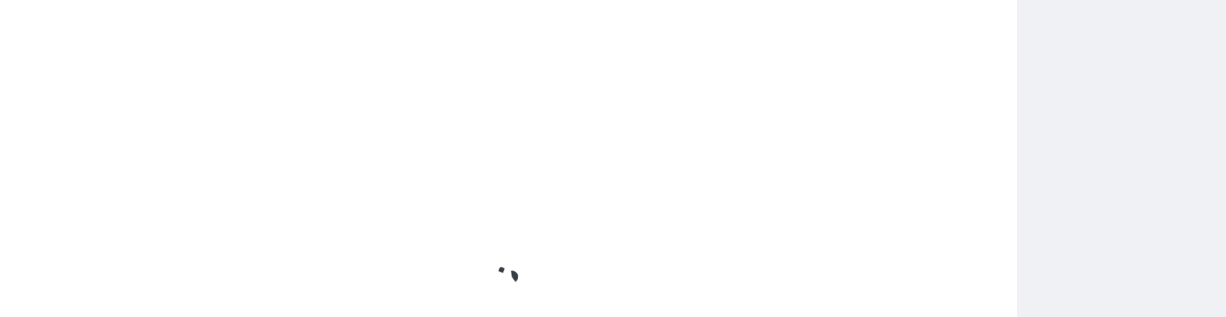

--- FILE ---
content_type: text/html; charset=UTF-8
request_url: https://muzaffarpurcity.com/big-led-screen-for-baba-garibnath-superb-view-at-muzaffarpur/
body_size: 30889
content:
<!doctype html>
<html lang="en-US">
<head>
	<meta charset="UTF-8">
	<meta name="viewport" content="width=device-width, initial-scale=1">
	<link rel="profile" href="https://gmpg.org/xfn/11">

	<title>Big LED Screen for Baba Garibnath Superb View | Muzaffarpur City</title>
<meta name='robots' content='max-image-preview:large' />
	<style>img:is([sizes="auto" i], [sizes^="auto," i]) { contain-intrinsic-size: 3000px 1500px }</style>
	<link rel='dns-prefetch' href='//www.googletagmanager.com' />
<link rel='dns-prefetch' href='//stats.wp.com' />
<link rel='dns-prefetch' href='//v0.wordpress.com' />
<link rel='dns-prefetch' href='//widgets.wp.com' />
<link rel='dns-prefetch' href='//s0.wp.com' />
<link rel='dns-prefetch' href='//0.gravatar.com' />
<link rel='dns-prefetch' href='//1.gravatar.com' />
<link rel='dns-prefetch' href='//2.gravatar.com' />
<link rel='dns-prefetch' href='//jetpack.wordpress.com' />
<link rel='dns-prefetch' href='//public-api.wordpress.com' />
<link rel='dns-prefetch' href='//pagead2.googlesyndication.com' />
<link rel='preconnect' href='//i0.wp.com' />
<link rel='preconnect' href='//c0.wp.com' />
<link rel="alternate" type="application/rss+xml" title="Muzaffarpur City &raquo; Feed" href="https://muzaffarpurcity.com/feed/" />
<link rel="alternate" type="application/rss+xml" title="Muzaffarpur City &raquo; Comments Feed" href="https://muzaffarpurcity.com/comments/feed/" />
<link rel="alternate" type="application/rss+xml" title="Muzaffarpur City &raquo; Big LED Screen for Baba Garibnath Superb View Comments Feed" href="https://muzaffarpurcity.com/big-led-screen-for-baba-garibnath-superb-view-at-muzaffarpur/feed/" />
<script type="540efa45890e40af02de0e59-text/javascript">
window._wpemojiSettings = {"baseUrl":"https:\/\/s.w.org\/images\/core\/emoji\/15.1.0\/72x72\/","ext":".png","svgUrl":"https:\/\/s.w.org\/images\/core\/emoji\/15.1.0\/svg\/","svgExt":".svg","source":{"concatemoji":"https:\/\/muzaffarpurcity.com\/wp-includes\/js\/wp-emoji-release.min.js?ver=6.8.1"}};
/*! This file is auto-generated */
!function(i,n){var o,s,e;function c(e){try{var t={supportTests:e,timestamp:(new Date).valueOf()};sessionStorage.setItem(o,JSON.stringify(t))}catch(e){}}function p(e,t,n){e.clearRect(0,0,e.canvas.width,e.canvas.height),e.fillText(t,0,0);var t=new Uint32Array(e.getImageData(0,0,e.canvas.width,e.canvas.height).data),r=(e.clearRect(0,0,e.canvas.width,e.canvas.height),e.fillText(n,0,0),new Uint32Array(e.getImageData(0,0,e.canvas.width,e.canvas.height).data));return t.every(function(e,t){return e===r[t]})}function u(e,t,n){switch(t){case"flag":return n(e,"\ud83c\udff3\ufe0f\u200d\u26a7\ufe0f","\ud83c\udff3\ufe0f\u200b\u26a7\ufe0f")?!1:!n(e,"\ud83c\uddfa\ud83c\uddf3","\ud83c\uddfa\u200b\ud83c\uddf3")&&!n(e,"\ud83c\udff4\udb40\udc67\udb40\udc62\udb40\udc65\udb40\udc6e\udb40\udc67\udb40\udc7f","\ud83c\udff4\u200b\udb40\udc67\u200b\udb40\udc62\u200b\udb40\udc65\u200b\udb40\udc6e\u200b\udb40\udc67\u200b\udb40\udc7f");case"emoji":return!n(e,"\ud83d\udc26\u200d\ud83d\udd25","\ud83d\udc26\u200b\ud83d\udd25")}return!1}function f(e,t,n){var r="undefined"!=typeof WorkerGlobalScope&&self instanceof WorkerGlobalScope?new OffscreenCanvas(300,150):i.createElement("canvas"),a=r.getContext("2d",{willReadFrequently:!0}),o=(a.textBaseline="top",a.font="600 32px Arial",{});return e.forEach(function(e){o[e]=t(a,e,n)}),o}function t(e){var t=i.createElement("script");t.src=e,t.defer=!0,i.head.appendChild(t)}"undefined"!=typeof Promise&&(o="wpEmojiSettingsSupports",s=["flag","emoji"],n.supports={everything:!0,everythingExceptFlag:!0},e=new Promise(function(e){i.addEventListener("DOMContentLoaded",e,{once:!0})}),new Promise(function(t){var n=function(){try{var e=JSON.parse(sessionStorage.getItem(o));if("object"==typeof e&&"number"==typeof e.timestamp&&(new Date).valueOf()<e.timestamp+604800&&"object"==typeof e.supportTests)return e.supportTests}catch(e){}return null}();if(!n){if("undefined"!=typeof Worker&&"undefined"!=typeof OffscreenCanvas&&"undefined"!=typeof URL&&URL.createObjectURL&&"undefined"!=typeof Blob)try{var e="postMessage("+f.toString()+"("+[JSON.stringify(s),u.toString(),p.toString()].join(",")+"));",r=new Blob([e],{type:"text/javascript"}),a=new Worker(URL.createObjectURL(r),{name:"wpTestEmojiSupports"});return void(a.onmessage=function(e){c(n=e.data),a.terminate(),t(n)})}catch(e){}c(n=f(s,u,p))}t(n)}).then(function(e){for(var t in e)n.supports[t]=e[t],n.supports.everything=n.supports.everything&&n.supports[t],"flag"!==t&&(n.supports.everythingExceptFlag=n.supports.everythingExceptFlag&&n.supports[t]);n.supports.everythingExceptFlag=n.supports.everythingExceptFlag&&!n.supports.flag,n.DOMReady=!1,n.readyCallback=function(){n.DOMReady=!0}}).then(function(){return e}).then(function(){var e;n.supports.everything||(n.readyCallback(),(e=n.source||{}).concatemoji?t(e.concatemoji):e.wpemoji&&e.twemoji&&(t(e.twemoji),t(e.wpemoji)))}))}((window,document),window._wpemojiSettings);
</script>

<link rel='stylesheet' id='jetpack_related-posts-css' href='https://c0.wp.com/p/jetpack/14.6/modules/related-posts/related-posts.css' media='all' />
<link rel='stylesheet' id='pt-cv-public-style-css' href='https://muzaffarpurcity.com/wp-content/plugins/content-views-query-and-display-post-page/public/assets/css/cv.css?ver=4.1' media='all' />
<style id='wp-emoji-styles-inline-css'>

	img.wp-smiley, img.emoji {
		display: inline !important;
		border: none !important;
		box-shadow: none !important;
		height: 1em !important;
		width: 1em !important;
		margin: 0 0.07em !important;
		vertical-align: -0.1em !important;
		background: none !important;
		padding: 0 !important;
	}
</style>
<link rel='stylesheet' id='wp-block-library-css' href='https://c0.wp.com/c/6.8.1/wp-includes/css/dist/block-library/style.min.css' media='all' />
<style id='wp-block-library-theme-inline-css'>
.wp-block-audio :where(figcaption){color:#555;font-size:13px;text-align:center}.is-dark-theme .wp-block-audio :where(figcaption){color:#ffffffa6}.wp-block-audio{margin:0 0 1em}.wp-block-code{border:1px solid #ccc;border-radius:4px;font-family:Menlo,Consolas,monaco,monospace;padding:.8em 1em}.wp-block-embed :where(figcaption){color:#555;font-size:13px;text-align:center}.is-dark-theme .wp-block-embed :where(figcaption){color:#ffffffa6}.wp-block-embed{margin:0 0 1em}.blocks-gallery-caption{color:#555;font-size:13px;text-align:center}.is-dark-theme .blocks-gallery-caption{color:#ffffffa6}:root :where(.wp-block-image figcaption){color:#555;font-size:13px;text-align:center}.is-dark-theme :root :where(.wp-block-image figcaption){color:#ffffffa6}.wp-block-image{margin:0 0 1em}.wp-block-pullquote{border-bottom:4px solid;border-top:4px solid;color:currentColor;margin-bottom:1.75em}.wp-block-pullquote cite,.wp-block-pullquote footer,.wp-block-pullquote__citation{color:currentColor;font-size:.8125em;font-style:normal;text-transform:uppercase}.wp-block-quote{border-left:.25em solid;margin:0 0 1.75em;padding-left:1em}.wp-block-quote cite,.wp-block-quote footer{color:currentColor;font-size:.8125em;font-style:normal;position:relative}.wp-block-quote:where(.has-text-align-right){border-left:none;border-right:.25em solid;padding-left:0;padding-right:1em}.wp-block-quote:where(.has-text-align-center){border:none;padding-left:0}.wp-block-quote.is-large,.wp-block-quote.is-style-large,.wp-block-quote:where(.is-style-plain){border:none}.wp-block-search .wp-block-search__label{font-weight:700}.wp-block-search__button{border:1px solid #ccc;padding:.375em .625em}:where(.wp-block-group.has-background){padding:1.25em 2.375em}.wp-block-separator.has-css-opacity{opacity:.4}.wp-block-separator{border:none;border-bottom:2px solid;margin-left:auto;margin-right:auto}.wp-block-separator.has-alpha-channel-opacity{opacity:1}.wp-block-separator:not(.is-style-wide):not(.is-style-dots){width:100px}.wp-block-separator.has-background:not(.is-style-dots){border-bottom:none;height:1px}.wp-block-separator.has-background:not(.is-style-wide):not(.is-style-dots){height:2px}.wp-block-table{margin:0 0 1em}.wp-block-table td,.wp-block-table th{word-break:normal}.wp-block-table :where(figcaption){color:#555;font-size:13px;text-align:center}.is-dark-theme .wp-block-table :where(figcaption){color:#ffffffa6}.wp-block-video :where(figcaption){color:#555;font-size:13px;text-align:center}.is-dark-theme .wp-block-video :where(figcaption){color:#ffffffa6}.wp-block-video{margin:0 0 1em}:root :where(.wp-block-template-part.has-background){margin-bottom:0;margin-top:0;padding:1.25em 2.375em}
</style>
<style id='classic-theme-styles-inline-css'>
/*! This file is auto-generated */
.wp-block-button__link{color:#fff;background-color:#32373c;border-radius:9999px;box-shadow:none;text-decoration:none;padding:calc(.667em + 2px) calc(1.333em + 2px);font-size:1.125em}.wp-block-file__button{background:#32373c;color:#fff;text-decoration:none}
</style>
<link rel='stylesheet' id='mediaelement-css' href='https://c0.wp.com/c/6.8.1/wp-includes/js/mediaelement/mediaelementplayer-legacy.min.css' media='all' />
<link rel='stylesheet' id='wp-mediaelement-css' href='https://c0.wp.com/c/6.8.1/wp-includes/js/mediaelement/wp-mediaelement.min.css' media='all' />
<style id='jetpack-sharing-buttons-style-inline-css'>
.jetpack-sharing-buttons__services-list{display:flex;flex-direction:row;flex-wrap:wrap;gap:0;list-style-type:none;margin:5px;padding:0}.jetpack-sharing-buttons__services-list.has-small-icon-size{font-size:12px}.jetpack-sharing-buttons__services-list.has-normal-icon-size{font-size:16px}.jetpack-sharing-buttons__services-list.has-large-icon-size{font-size:24px}.jetpack-sharing-buttons__services-list.has-huge-icon-size{font-size:36px}@media print{.jetpack-sharing-buttons__services-list{display:none!important}}.editor-styles-wrapper .wp-block-jetpack-sharing-buttons{gap:0;padding-inline-start:0}ul.jetpack-sharing-buttons__services-list.has-background{padding:1.25em 2.375em}
</style>
<style id='global-styles-inline-css'>
:root{--wp--preset--aspect-ratio--square: 1;--wp--preset--aspect-ratio--4-3: 4/3;--wp--preset--aspect-ratio--3-4: 3/4;--wp--preset--aspect-ratio--3-2: 3/2;--wp--preset--aspect-ratio--2-3: 2/3;--wp--preset--aspect-ratio--16-9: 16/9;--wp--preset--aspect-ratio--9-16: 9/16;--wp--preset--color--black: #000000;--wp--preset--color--cyan-bluish-gray: #abb8c3;--wp--preset--color--white: #ffffff;--wp--preset--color--pale-pink: #f78da7;--wp--preset--color--vivid-red: #cf2e2e;--wp--preset--color--luminous-vivid-orange: #ff6900;--wp--preset--color--luminous-vivid-amber: #fcb900;--wp--preset--color--light-green-cyan: #7bdcb5;--wp--preset--color--vivid-green-cyan: #00d084;--wp--preset--color--pale-cyan-blue: #8ed1fc;--wp--preset--color--vivid-cyan-blue: #0693e3;--wp--preset--color--vivid-purple: #9b51e0;--wp--preset--gradient--vivid-cyan-blue-to-vivid-purple: linear-gradient(135deg,rgba(6,147,227,1) 0%,rgb(155,81,224) 100%);--wp--preset--gradient--light-green-cyan-to-vivid-green-cyan: linear-gradient(135deg,rgb(122,220,180) 0%,rgb(0,208,130) 100%);--wp--preset--gradient--luminous-vivid-amber-to-luminous-vivid-orange: linear-gradient(135deg,rgba(252,185,0,1) 0%,rgba(255,105,0,1) 100%);--wp--preset--gradient--luminous-vivid-orange-to-vivid-red: linear-gradient(135deg,rgba(255,105,0,1) 0%,rgb(207,46,46) 100%);--wp--preset--gradient--very-light-gray-to-cyan-bluish-gray: linear-gradient(135deg,rgb(238,238,238) 0%,rgb(169,184,195) 100%);--wp--preset--gradient--cool-to-warm-spectrum: linear-gradient(135deg,rgb(74,234,220) 0%,rgb(151,120,209) 20%,rgb(207,42,186) 40%,rgb(238,44,130) 60%,rgb(251,105,98) 80%,rgb(254,248,76) 100%);--wp--preset--gradient--blush-light-purple: linear-gradient(135deg,rgb(255,206,236) 0%,rgb(152,150,240) 100%);--wp--preset--gradient--blush-bordeaux: linear-gradient(135deg,rgb(254,205,165) 0%,rgb(254,45,45) 50%,rgb(107,0,62) 100%);--wp--preset--gradient--luminous-dusk: linear-gradient(135deg,rgb(255,203,112) 0%,rgb(199,81,192) 50%,rgb(65,88,208) 100%);--wp--preset--gradient--pale-ocean: linear-gradient(135deg,rgb(255,245,203) 0%,rgb(182,227,212) 50%,rgb(51,167,181) 100%);--wp--preset--gradient--electric-grass: linear-gradient(135deg,rgb(202,248,128) 0%,rgb(113,206,126) 100%);--wp--preset--gradient--midnight: linear-gradient(135deg,rgb(2,3,129) 0%,rgb(40,116,252) 100%);--wp--preset--font-size--small: 13px;--wp--preset--font-size--medium: 20px;--wp--preset--font-size--large: 36px;--wp--preset--font-size--x-large: 42px;--wp--preset--spacing--20: 0.44rem;--wp--preset--spacing--30: 0.67rem;--wp--preset--spacing--40: 1rem;--wp--preset--spacing--50: 1.5rem;--wp--preset--spacing--60: 2.25rem;--wp--preset--spacing--70: 3.38rem;--wp--preset--spacing--80: 5.06rem;--wp--preset--shadow--natural: 6px 6px 9px rgba(0, 0, 0, 0.2);--wp--preset--shadow--deep: 12px 12px 50px rgba(0, 0, 0, 0.4);--wp--preset--shadow--sharp: 6px 6px 0px rgba(0, 0, 0, 0.2);--wp--preset--shadow--outlined: 6px 6px 0px -3px rgba(255, 255, 255, 1), 6px 6px rgba(0, 0, 0, 1);--wp--preset--shadow--crisp: 6px 6px 0px rgba(0, 0, 0, 1);}:where(.is-layout-flex){gap: 0.5em;}:where(.is-layout-grid){gap: 0.5em;}body .is-layout-flex{display: flex;}.is-layout-flex{flex-wrap: wrap;align-items: center;}.is-layout-flex > :is(*, div){margin: 0;}body .is-layout-grid{display: grid;}.is-layout-grid > :is(*, div){margin: 0;}:where(.wp-block-columns.is-layout-flex){gap: 2em;}:where(.wp-block-columns.is-layout-grid){gap: 2em;}:where(.wp-block-post-template.is-layout-flex){gap: 1.25em;}:where(.wp-block-post-template.is-layout-grid){gap: 1.25em;}.has-black-color{color: var(--wp--preset--color--black) !important;}.has-cyan-bluish-gray-color{color: var(--wp--preset--color--cyan-bluish-gray) !important;}.has-white-color{color: var(--wp--preset--color--white) !important;}.has-pale-pink-color{color: var(--wp--preset--color--pale-pink) !important;}.has-vivid-red-color{color: var(--wp--preset--color--vivid-red) !important;}.has-luminous-vivid-orange-color{color: var(--wp--preset--color--luminous-vivid-orange) !important;}.has-luminous-vivid-amber-color{color: var(--wp--preset--color--luminous-vivid-amber) !important;}.has-light-green-cyan-color{color: var(--wp--preset--color--light-green-cyan) !important;}.has-vivid-green-cyan-color{color: var(--wp--preset--color--vivid-green-cyan) !important;}.has-pale-cyan-blue-color{color: var(--wp--preset--color--pale-cyan-blue) !important;}.has-vivid-cyan-blue-color{color: var(--wp--preset--color--vivid-cyan-blue) !important;}.has-vivid-purple-color{color: var(--wp--preset--color--vivid-purple) !important;}.has-black-background-color{background-color: var(--wp--preset--color--black) !important;}.has-cyan-bluish-gray-background-color{background-color: var(--wp--preset--color--cyan-bluish-gray) !important;}.has-white-background-color{background-color: var(--wp--preset--color--white) !important;}.has-pale-pink-background-color{background-color: var(--wp--preset--color--pale-pink) !important;}.has-vivid-red-background-color{background-color: var(--wp--preset--color--vivid-red) !important;}.has-luminous-vivid-orange-background-color{background-color: var(--wp--preset--color--luminous-vivid-orange) !important;}.has-luminous-vivid-amber-background-color{background-color: var(--wp--preset--color--luminous-vivid-amber) !important;}.has-light-green-cyan-background-color{background-color: var(--wp--preset--color--light-green-cyan) !important;}.has-vivid-green-cyan-background-color{background-color: var(--wp--preset--color--vivid-green-cyan) !important;}.has-pale-cyan-blue-background-color{background-color: var(--wp--preset--color--pale-cyan-blue) !important;}.has-vivid-cyan-blue-background-color{background-color: var(--wp--preset--color--vivid-cyan-blue) !important;}.has-vivid-purple-background-color{background-color: var(--wp--preset--color--vivid-purple) !important;}.has-black-border-color{border-color: var(--wp--preset--color--black) !important;}.has-cyan-bluish-gray-border-color{border-color: var(--wp--preset--color--cyan-bluish-gray) !important;}.has-white-border-color{border-color: var(--wp--preset--color--white) !important;}.has-pale-pink-border-color{border-color: var(--wp--preset--color--pale-pink) !important;}.has-vivid-red-border-color{border-color: var(--wp--preset--color--vivid-red) !important;}.has-luminous-vivid-orange-border-color{border-color: var(--wp--preset--color--luminous-vivid-orange) !important;}.has-luminous-vivid-amber-border-color{border-color: var(--wp--preset--color--luminous-vivid-amber) !important;}.has-light-green-cyan-border-color{border-color: var(--wp--preset--color--light-green-cyan) !important;}.has-vivid-green-cyan-border-color{border-color: var(--wp--preset--color--vivid-green-cyan) !important;}.has-pale-cyan-blue-border-color{border-color: var(--wp--preset--color--pale-cyan-blue) !important;}.has-vivid-cyan-blue-border-color{border-color: var(--wp--preset--color--vivid-cyan-blue) !important;}.has-vivid-purple-border-color{border-color: var(--wp--preset--color--vivid-purple) !important;}.has-vivid-cyan-blue-to-vivid-purple-gradient-background{background: var(--wp--preset--gradient--vivid-cyan-blue-to-vivid-purple) !important;}.has-light-green-cyan-to-vivid-green-cyan-gradient-background{background: var(--wp--preset--gradient--light-green-cyan-to-vivid-green-cyan) !important;}.has-luminous-vivid-amber-to-luminous-vivid-orange-gradient-background{background: var(--wp--preset--gradient--luminous-vivid-amber-to-luminous-vivid-orange) !important;}.has-luminous-vivid-orange-to-vivid-red-gradient-background{background: var(--wp--preset--gradient--luminous-vivid-orange-to-vivid-red) !important;}.has-very-light-gray-to-cyan-bluish-gray-gradient-background{background: var(--wp--preset--gradient--very-light-gray-to-cyan-bluish-gray) !important;}.has-cool-to-warm-spectrum-gradient-background{background: var(--wp--preset--gradient--cool-to-warm-spectrum) !important;}.has-blush-light-purple-gradient-background{background: var(--wp--preset--gradient--blush-light-purple) !important;}.has-blush-bordeaux-gradient-background{background: var(--wp--preset--gradient--blush-bordeaux) !important;}.has-luminous-dusk-gradient-background{background: var(--wp--preset--gradient--luminous-dusk) !important;}.has-pale-ocean-gradient-background{background: var(--wp--preset--gradient--pale-ocean) !important;}.has-electric-grass-gradient-background{background: var(--wp--preset--gradient--electric-grass) !important;}.has-midnight-gradient-background{background: var(--wp--preset--gradient--midnight) !important;}.has-small-font-size{font-size: var(--wp--preset--font-size--small) !important;}.has-medium-font-size{font-size: var(--wp--preset--font-size--medium) !important;}.has-large-font-size{font-size: var(--wp--preset--font-size--large) !important;}.has-x-large-font-size{font-size: var(--wp--preset--font-size--x-large) !important;}
:where(.wp-block-post-template.is-layout-flex){gap: 1.25em;}:where(.wp-block-post-template.is-layout-grid){gap: 1.25em;}
:where(.wp-block-columns.is-layout-flex){gap: 2em;}:where(.wp-block-columns.is-layout-grid){gap: 2em;}
:root :where(.wp-block-pullquote){font-size: 1.5em;line-height: 1.6;}
</style>
<link rel='stylesheet' id='contact-form-7-css' href='https://muzaffarpurcity.com/wp-content/plugins/contact-form-7/includes/css/styles.css?ver=6.0.6' media='all' />
<link rel='stylesheet' id='lightSlider-css' href='https://muzaffarpurcity.com/wp-content/plugins/hootkit/assets/lightSlider.min.css?ver=1.1.2' media='' />
<link rel='stylesheet' id='font-awesome-css' href='https://muzaffarpurcity.com/wp-content/plugins/hootkit/assets/font-awesome.min.css?ver=5.0.10' media='' />
<link rel='stylesheet' id='hootkit-css' href='https://muzaffarpurcity.com/wp-content/plugins/hootkit/assets/hootkit.css?ver=2.0.20' media='' />
<link rel='stylesheet' id='jps-common-front-css' href='https://muzaffarpurcity.com/wp-content/plugins/jquery-post-splitter/css/common-front.css?ver=1768330639' media='all' />
<link rel='stylesheet' id='paged-post-jquery-css' href='https://muzaffarpurcity.com/wp-content/plugins/jquery-post-splitter/css/paged-post-jquery.css?ver=1768330639' media='all' />
<link rel='stylesheet' id='paged-post-style-css' href='https://muzaffarpurcity.com/wp-content/plugins/jquery-post-splitter/css/paged-post.css?j=2026010657&#038;ver=6.8.1' media='all' />
<link rel='stylesheet' id='ace-news-slick-css-css' href='https://muzaffarpurcity.com/wp-content/themes/ace-news/assets/css/slick.min.css?ver=1.8.0' media='all' />
<link rel='stylesheet' id='ace-news-fontawesome-css-css' href='https://muzaffarpurcity.com/wp-content/themes/ace-news/assets/css/fontawesome.min.css?ver=6.4.2' media='all' />
<link rel='stylesheet' id='ace-news-google-fonts-css' href='https://muzaffarpurcity.com/wp-content/fonts/f5f36e2f0061506996ecf9964c5b5972.css' media='all' />
<link rel='stylesheet' id='ace-news-style-css' href='https://muzaffarpurcity.com/wp-content/themes/ace-news/style.css?ver=1.1.2' media='all' />
<style id='ace-news-style-inline-css'>

    /* Color */
    :root {
        --site-title-color: #f10015;
    }
    
    /* Typograhpy */
    :root {
        --font-heading: "Gelasio", serif;
        --font-main: -apple-system, BlinkMacSystemFont,"Proza Libre", "Segoe UI", Roboto, Oxygen-Sans, Ubuntu, Cantarell, "Helvetica Neue", sans-serif;
    }

    body,
	button, input, select, optgroup, textarea {
        font-family: "Proza Libre", serif;
	}

	.site-title a {
        font-family: "Headland One", serif;
	}
    
	.site-description {
        font-family: "Aleo", serif;
	}
    
</style>
<link rel='stylesheet' id='jetpack_likes-css' href='https://c0.wp.com/p/jetpack/14.6/modules/likes/style.css' media='all' />
<style id='akismet-widget-style-inline-css'>

			.a-stats {
				--akismet-color-mid-green: #357b49;
				--akismet-color-white: #fff;
				--akismet-color-light-grey: #f6f7f7;

				max-width: 350px;
				width: auto;
			}

			.a-stats * {
				all: unset;
				box-sizing: border-box;
			}

			.a-stats strong {
				font-weight: 600;
			}

			.a-stats a.a-stats__link,
			.a-stats a.a-stats__link:visited,
			.a-stats a.a-stats__link:active {
				background: var(--akismet-color-mid-green);
				border: none;
				box-shadow: none;
				border-radius: 8px;
				color: var(--akismet-color-white);
				cursor: pointer;
				display: block;
				font-family: -apple-system, BlinkMacSystemFont, 'Segoe UI', 'Roboto', 'Oxygen-Sans', 'Ubuntu', 'Cantarell', 'Helvetica Neue', sans-serif;
				font-weight: 500;
				padding: 12px;
				text-align: center;
				text-decoration: none;
				transition: all 0.2s ease;
			}

			/* Extra specificity to deal with TwentyTwentyOne focus style */
			.widget .a-stats a.a-stats__link:focus {
				background: var(--akismet-color-mid-green);
				color: var(--akismet-color-white);
				text-decoration: none;
			}

			.a-stats a.a-stats__link:hover {
				filter: brightness(110%);
				box-shadow: 0 4px 12px rgba(0, 0, 0, 0.06), 0 0 2px rgba(0, 0, 0, 0.16);
			}

			.a-stats .count {
				color: var(--akismet-color-white);
				display: block;
				font-size: 1.5em;
				line-height: 1.4;
				padding: 0 13px;
				white-space: nowrap;
			}
		
</style>
<link rel='stylesheet' id='sharedaddy-css' href='https://c0.wp.com/p/jetpack/14.6/modules/sharedaddy/sharing.css' media='all' />
<link rel='stylesheet' id='social-logos-css' href='https://c0.wp.com/p/jetpack/14.6/_inc/social-logos/social-logos.min.css' media='all' />
<script id="jetpack_related-posts-js-extra" type="540efa45890e40af02de0e59-text/javascript">
var related_posts_js_options = {"post_heading":"h4"};
</script>
<script src="https://c0.wp.com/p/jetpack/14.6/_inc/build/related-posts/related-posts.min.js" id="jetpack_related-posts-js" type="540efa45890e40af02de0e59-text/javascript"></script>
<script src="https://c0.wp.com/c/6.8.1/wp-includes/js/jquery/jquery.min.js" id="jquery-core-js" type="540efa45890e40af02de0e59-text/javascript"></script>
<script src="https://c0.wp.com/c/6.8.1/wp-includes/js/jquery/jquery-migrate.min.js" id="jquery-migrate-js" type="540efa45890e40af02de0e59-text/javascript"></script>
<script src="https://muzaffarpurcity.com/wp-content/themes/ace-news/assets/js/custom.min.js?ver=1" id="ace-news-custom-script-js" type="540efa45890e40af02de0e59-text/javascript"></script>

<!-- Google tag (gtag.js) snippet added by Site Kit -->

<!-- Google Analytics snippet added by Site Kit -->
<script src="https://www.googletagmanager.com/gtag/js?id=GT-PL9QD24" id="google_gtagjs-js" async type="540efa45890e40af02de0e59-text/javascript"></script>
<script id="google_gtagjs-js-after" type="540efa45890e40af02de0e59-text/javascript">
window.dataLayer = window.dataLayer || [];function gtag(){dataLayer.push(arguments);}
gtag("set","linker",{"domains":["muzaffarpurcity.com"]});
gtag("js", new Date());
gtag("set", "developer_id.dZTNiMT", true);
gtag("config", "GT-PL9QD24");
</script>

<!-- End Google tag (gtag.js) snippet added by Site Kit -->
<link rel="https://api.w.org/" href="https://muzaffarpurcity.com/wp-json/" /><link rel="alternate" title="JSON" type="application/json" href="https://muzaffarpurcity.com/wp-json/wp/v2/posts/5825" /><link rel="EditURI" type="application/rsd+xml" title="RSD" href="https://muzaffarpurcity.com/xmlrpc.php?rsd" />
<meta name="generator" content="WordPress 6.8.1" />
<link rel='shortlink' href='https://wp.me/p3WT8J-1vX' />
<link rel="alternate" title="oEmbed (JSON)" type="application/json+oembed" href="https://muzaffarpurcity.com/wp-json/oembed/1.0/embed?url=https%3A%2F%2Fmuzaffarpurcity.com%2Fbig-led-screen-for-baba-garibnath-superb-view-at-muzaffarpur%2F" />
<link rel="alternate" title="oEmbed (XML)" type="text/xml+oembed" href="https://muzaffarpurcity.com/wp-json/oembed/1.0/embed?url=https%3A%2F%2Fmuzaffarpurcity.com%2Fbig-led-screen-for-baba-garibnath-superb-view-at-muzaffarpur%2F&#038;format=xml" />
<meta name="generator" content="Site Kit by Google 1.153.0" />        
        <script type="540efa45890e40af02de0e59-text/javascript" language="javascript">
			function jps_custom_functions_set_1(){
							}
		</script>
	
		<style type="text/css">
				div.page-links{
			display:none !important;
		}
			
			
		body .jps-fullpost-link{
	
			display:none;
	
		}
		
		
	
				
	
		</style>
	
			<style>img#wpstats{display:none}</style>
		<link rel="pingback" href="https://muzaffarpurcity.com/xmlrpc.php">
<style type="text/css" id="breadcrumb-trail-css">.breadcrumbs ul li::after {content: "/";}</style>

<!-- Google AdSense meta tags added by Site Kit -->
<meta name="google-adsense-platform-account" content="ca-host-pub-2644536267352236">
<meta name="google-adsense-platform-domain" content="sitekit.withgoogle.com">
<!-- End Google AdSense meta tags added by Site Kit -->
<!-- SEO meta tags powered by SmartCrawl https://wpmudev.com/project/smartcrawl-wordpress-seo/ -->
<link rel="canonical" href="https://muzaffarpurcity.com/big-led-screen-for-baba-garibnath-superb-view-at-muzaffarpur/" />
<meta name="description" content="Baba Garibnath Dham Muzaffarpur A Big LED Screen has been fixed in the Mandir Campus for the view of Shivling , Now Baba Garibnath can be view in all better ..." />
<script type="application/ld+json">{"@context":"https:\/\/schema.org","@graph":[{"@type":"Organization","@id":"https:\/\/muzaffarpurcity.com\/#schema-publishing-organization","url":"https:\/\/muzaffarpurcity.com","name":"Muzaffarpur City"},{"@type":"WebSite","@id":"https:\/\/muzaffarpurcity.com\/#schema-website","url":"https:\/\/muzaffarpurcity.com","name":"Muzaffarpur City : Breaking News","encoding":"UTF-8","potentialAction":{"@type":"SearchAction","target":"https:\/\/muzaffarpurcity.com\/search\/{search_term_string}\/","query-input":"required name=search_term_string"}},{"@type":"BreadcrumbList","@id":"https:\/\/muzaffarpurcity.com\/big-led-screen-for-baba-garibnath-superb-view-at-muzaffarpur?page&name=big-led-screen-for-baba-garibnath-superb-view-at-muzaffarpur\/#breadcrumb","itemListElement":[{"@type":"ListItem","position":1,"name":"Home","item":"https:\/\/muzaffarpurcity.com"},{"@type":"ListItem","position":2,"name":"Blog","item":"https:\/\/muzaffarpurcity.com\/blog\/"},{"@type":"ListItem","position":3,"name":"Baba Garib Nath Dham","item":"https:\/\/muzaffarpurcity.com\/category\/baba-garib-nath-dham\/"},{"@type":"ListItem","position":4,"name":"Big LED Screen for Baba Garibnath Superb View"}]},{"@type":"Person","@id":"https:\/\/muzaffarpurcity.com\/author\/admin\/#schema-author","name":"Muzaffarpur City","url":"https:\/\/muzaffarpurcity.com\/author\/admin\/"},{"@type":"WebPage","@id":"https:\/\/muzaffarpurcity.com\/big-led-screen-for-baba-garibnath-superb-view-at-muzaffarpur\/#schema-webpage","isPartOf":{"@id":"https:\/\/muzaffarpurcity.com\/#schema-website"},"publisher":{"@id":"https:\/\/muzaffarpurcity.com\/#schema-publishing-organization"},"url":"https:\/\/muzaffarpurcity.com\/big-led-screen-for-baba-garibnath-superb-view-at-muzaffarpur\/"},{"@type":"Article","mainEntityOfPage":{"@id":"https:\/\/muzaffarpurcity.com\/big-led-screen-for-baba-garibnath-superb-view-at-muzaffarpur\/#schema-webpage"},"author":{"@id":"https:\/\/muzaffarpurcity.com\/author\/admin\/#schema-author"},"publisher":{"@id":"https:\/\/muzaffarpurcity.com\/#schema-publishing-organization"},"dateModified":"2017-09-28T04:21:48","datePublished":"2017-07-14T03:05:59","headline":"Big LED Screen for Baba Garibnath Superb View | Muzaffarpur City","description":"Baba Garibnath Dham Muzaffarpur A Big LED Screen has been fixed in the Mandir Campus for the view of Shivling , Now Baba Garibnath can be view in all better ...","name":"Big LED Screen for Baba Garibnath Superb View","image":{"@type":"ImageObject","@id":"https:\/\/muzaffarpurcity.com\/big-led-screen-for-baba-garibnath-superb-view-at-muzaffarpur\/#schema-article-image","url":"https:\/\/i0.wp.com\/muzaffarpurcity.com\/wp-content\/uploads\/2017\/07\/babagaribasthan-1.jpg?fit=640%2C480&ssl=1","height":480,"width":640},"thumbnailUrl":"https:\/\/i0.wp.com\/muzaffarpurcity.com\/wp-content\/uploads\/2017\/07\/babagaribasthan-1.jpg?fit=640%2C480&ssl=1"}]}</script>
<!-- /SEO -->
      <meta name="onesignal" content="wordpress-plugin"/>
            <script type="540efa45890e40af02de0e59-text/javascript">

      window.OneSignalDeferred = window.OneSignalDeferred || [];

      OneSignalDeferred.push(function(OneSignal) {
        var oneSignal_options = {};
        window._oneSignalInitOptions = oneSignal_options;

        oneSignal_options['serviceWorkerParam'] = { scope: '/' };
oneSignal_options['serviceWorkerPath'] = 'OneSignalSDKWorker.js.php';

        OneSignal.Notifications.setDefaultUrl("https://muzaffarpurcity.com");

        oneSignal_options['wordpress'] = true;
oneSignal_options['appId'] = '6fcdbe93-ac9c-4041-8695-d75f8be57b61';
oneSignal_options['allowLocalhostAsSecureOrigin'] = true;
oneSignal_options['welcomeNotification'] = { };
oneSignal_options['welcomeNotification']['title'] = "";
oneSignal_options['welcomeNotification']['message'] = "";
oneSignal_options['path'] = "https://muzaffarpurcity.com/wp-content/plugins/onesignal-free-web-push-notifications/sdk_files/";
oneSignal_options['safari_web_id'] = "web.onesignal.auto.1592f4e8-7629-48b3-b916-fa35b5011e11";
oneSignal_options['promptOptions'] = { };
oneSignal_options['notifyButton'] = { };
oneSignal_options['notifyButton']['enable'] = true;
oneSignal_options['notifyButton']['position'] = 'bottom-left';
oneSignal_options['notifyButton']['theme'] = 'default';
oneSignal_options['notifyButton']['size'] = 'medium';
oneSignal_options['notifyButton']['showCredit'] = true;
oneSignal_options['notifyButton']['text'] = {};
              OneSignal.init(window._oneSignalInitOptions);
              OneSignal.Slidedown.promptPush()      });

      function documentInitOneSignal() {
        var oneSignal_elements = document.getElementsByClassName("OneSignal-prompt");

        var oneSignalLinkClickHandler = function(event) { OneSignal.Notifications.requestPermission(); event.preventDefault(); };        for(var i = 0; i < oneSignal_elements.length; i++)
          oneSignal_elements[i].addEventListener('click', oneSignalLinkClickHandler, false);
      }

      if (document.readyState === 'complete') {
           documentInitOneSignal();
      }
      else {
           window.addEventListener("load", function(event){
               documentInitOneSignal();
          });
      }
    </script>
<meta name="description" content="Baba Garibnath Dham Muzaffarpur A Big LED Screen has been fixed in the Mandir Campus for the view of Shivling , Now Baba Garibnath can be view in all better way.  From the Second Somwari people will see this, the Decision to fix LED Screen was taken by DM of Muzaffarpur on demand, apart from&hellip;" />

<!-- Google AdSense snippet added by Site Kit -->
<script async src="https://pagead2.googlesyndication.com/pagead/js/adsbygoogle.js?client=ca-pub-2507914328713892&amp;host=ca-host-pub-2644536267352236" crossorigin="anonymous" type="540efa45890e40af02de0e59-text/javascript"></script>

<!-- End Google AdSense snippet added by Site Kit -->

<!-- Jetpack Open Graph Tags -->
<meta property="og:type" content="article" />
<meta property="og:title" content="Big LED Screen for Baba Garibnath Superb View" />
<meta property="og:url" content="https://muzaffarpurcity.com/big-led-screen-for-baba-garibnath-superb-view-at-muzaffarpur/" />
<meta property="og:description" content="Baba Garibnath Dham Muzaffarpur A Big LED Screen has been fixed in the Mandir Campus for the view of Shivling , Now Baba Garibnath can be view in all better way.  From the Second Somwari people wil…" />
<meta property="article:published_time" content="2017-07-14T03:05:59+00:00" />
<meta property="article:modified_time" content="2017-09-28T04:21:48+00:00" />
<meta property="og:site_name" content="Muzaffarpur City" />
<meta property="og:image" content="https://i0.wp.com/muzaffarpurcity.com/wp-content/uploads/2017/07/babagaribasthan-1.jpg?fit=640%2C480&#038;ssl=1" />
<meta property="og:image:width" content="640" />
<meta property="og:image:height" content="480" />
<meta property="og:image:alt" content="babagaribasthanbabagaribasthan" />
<meta property="og:locale" content="en_US" />
<meta name="twitter:site" content="@mfpcity" />
<meta name="twitter:text:title" content="Big LED Screen for Baba Garibnath Superb View" />
<meta name="twitter:image" content="https://i0.wp.com/muzaffarpurcity.com/wp-content/uploads/2017/07/babagaribasthan-1.jpg?fit=640%2C480&#038;ssl=1&#038;w=640" />
<meta name="twitter:image:alt" content="babagaribasthanbabagaribasthan" />
<meta name="twitter:card" content="summary_large_image" />

<!-- End Jetpack Open Graph Tags -->
<link rel="icon" href="https://i0.wp.com/muzaffarpurcity.com/wp-content/uploads/2018/03/cropped-muzaffarpur-logo.png?fit=32%2C32&#038;ssl=1" sizes="32x32" />
<link rel="icon" href="https://i0.wp.com/muzaffarpurcity.com/wp-content/uploads/2018/03/cropped-muzaffarpur-logo.png?fit=192%2C192&#038;ssl=1" sizes="192x192" />
<link rel="apple-touch-icon" href="https://i0.wp.com/muzaffarpurcity.com/wp-content/uploads/2018/03/cropped-muzaffarpur-logo.png?fit=180%2C180&#038;ssl=1" />
<meta name="msapplication-TileImage" content="https://i0.wp.com/muzaffarpurcity.com/wp-content/uploads/2018/03/cropped-muzaffarpur-logo.png?fit=270%2C270&#038;ssl=1" />
</head>

<body class="wp-singular post-template-default single single-post postid-5825 single-format-standard wp-embed-responsive wp-theme-ace-news right-sidebar light-mode sticky-news flash-news-enable">

		<div id="page" class="site">

		<a class="skip-link screen-reader-text" href="#primary">Skip to content</a>

		<div id="loader" class="loader-1">
			<div class="loader-container">
				<div id="preloader">
				</div>
			</div>
		</div><!-- #loader -->

		<header id="masthead" class="site-header">

							<div class="sticky-topbar">
							<div id="ace_news_flash_news_section" class="ace-news-top-header">
			<div class="section-wrapper">
				<div class="ace-news-top-header-container ">
					<div class="top-header-left">
						<div class="flash-news-section ascendoor-customizer-section">
							<div class="flash-news-wrapper">
								<div class="date">
									<i class="fa-regular fa-calendar-days" aria-hidden="true"></i>
									<span>Jan 14, 2026</span>
								</div>
								<div class="flash-news-area" dir="ltr">
									<div class="marquee" data-pauseOnHover="true" data-speed="30">
										<ul>
																							<li><a href="https://muzaffarpurcity.com/bajaj-finserv-open-demat-account-office-at-kalambagh-chowk-muzaffarpur-call-on-9504183100/">Bajaj Finserv &#8211; Open Demat Account &#8211; Office at Kalambagh Chowk Muzaffarpur &#8211; Call on 9504183100</a></li>
																								<li><a href="https://muzaffarpurcity.com/raj-water-park-nariyar-muzaffarpur/">Raj Water Park Nariyar Muzaffarpur</a></li>
																								<li><a href="https://muzaffarpurcity.com/water-valley-water-park-sherpur-muzaffarpur/">Water Valley Water Park Sherpur Muzaffarpur</a></li>
																								<li><a href="https://muzaffarpurcity.com/enps-for-bpsc-teacher-apply-online-at-mani-square-eservices-kalambagh-chowk/">eNPS for BPSC Teacher &#8211; Apply online at Mani Square Eservices Kalambagh chowk</a></li>
																								<li><a href="https://muzaffarpurcity.com/sahara-india-refund-muzaffarpur-apply-from-mani-square-eservices-kalambagh-chowk/">Sahara India Refund Muzaffarpur &#8211; Apply from Mani Square Eservices Kalambagh chowk</a></li>
																						</ul>
									</div>
								</div>
							</div>
						</div>
					</div>
					<div class="top-header-right">
						<div class="header-social-icon">
							<div class="header-social-icon-container">
								<ul id="menu-social-menu" class="social-links"><li id="menu-item-2270" class="menu-item menu-item-type-custom menu-item-object-custom menu-item-2270"><a href="https://twitter.com/"><span class="screen-reader-text">Twitter</span></a></li>
<li id="menu-item-2271" class="menu-item menu-item-type-custom menu-item-object-custom menu-item-2271"><a href="https://www.facebook.com/"><span class="screen-reader-text">Facebook</span></a></li>
<li id="menu-item-2273" class="menu-item menu-item-type-custom menu-item-object-custom menu-item-2273"><a href="https://www.linkedin.com/"><span class="screen-reader-text">LinkedIn</span></a></li>
<li id="menu-item-2272" class="menu-item menu-item-type-custom menu-item-object-custom menu-item-2272"><a href="https://www.instagram.com/"><span class="screen-reader-text">Instagram</span></a></li>
</ul>							</div>
						</div>
					</div>
				</div>	
			</div>
		</div>
						</div>
			
			
			<div class="ace-news-middle-header ">
								<div class="section-wrapper">
					<div class="ace-news-middle-header-wrapper ">
						<div class="site-branding">
														<div class="site-identity">
																	<p class="site-title"><a href="https://muzaffarpurcity.com/" rel="home">Muzaffarpur City</a></p>
																		<p class="site-description">Latest Muzaffarpur News covering Business, Education, Sports, Crime, Politics &amp; Heritage.</p>
															</div>	
						</div>
													<div class="middle-header-newsadvert">
								<a href="https://free-demat.bajajfinservsecurities.in/?utm_source=Freedom_Plus&#038;referal_code=P9212"><img src="https://muzaffarpurcity.com/wp-content/uploads/2024/04/bajaj-ad.jpg" alt="Bigyapaan Image"></a>
							</div>
											</div>	
				</div>	
			</div>		
			<!-- end of site-branding -->

		<div class="ace-news-navigation">
			<div class="section-wrapper"> 
				<div class="ace-news-navigation-container">
					<nav id="site-navigation" class="main-navigation">
						<button class="menu-toggle" aria-controls="primary-menu" aria-expanded="false">
							<span class="ham-icon"></span>
							<span class="ham-icon"></span>
							<span class="ham-icon"></span>
						</button>
						<div class="navigation-area">
							<div class="menu-primary-menu-container"><ul id="primary-menu" class="menu"><li id="menu-item-2286" class="menu-item menu-item-type-post_type menu-item-object-page menu-item-has-children menu-item-2286"><a href="https://muzaffarpurcity.com/home-2/">Home</a>
<ul class="sub-menu">
	<li id="menu-item-5852" class="menu-item menu-item-type-post_type menu-item-object-page menu-item-5852"><a href="https://muzaffarpurcity.com/passport-seva-kendra-in-muzaffarpur/">Passport Seva Kendra</a></li>
	<li id="menu-item-5851" class="menu-item menu-item-type-post_type menu-item-object-page menu-item-5851"><a href="https://muzaffarpurcity.com/muzaffarpur-nagar-nigam-election-voter-list-download/">Voter List Download</a></li>
	<li id="menu-item-6034" class="menu-item menu-item-type-post_type menu-item-object-post menu-item-6034"><a href="https://muzaffarpurcity.com/muzaffarpur-dto-driving-licence-apply-online-2/">Driving licence – Apply online</a></li>
</ul>
</li>
<li id="menu-item-5855" class="menu-item menu-item-type-taxonomy menu-item-object-category current-post-ancestor current-menu-parent current-post-parent menu-item-5855"><a href="https://muzaffarpurcity.com/category/recent-news/">Recent News</a></li>
<li id="menu-item-2584" class="menu-item menu-item-type-taxonomy menu-item-object-category menu-item-2584"><a href="https://muzaffarpurcity.com/category/photography/">Photography</a></li>
<li id="menu-item-5854" class="menu-item menu-item-type-post_type menu-item-object-page menu-item-has-children menu-item-5854"><a href="https://muzaffarpurcity.com/muzaffarpur-city-guide/">City Guide</a>
<ul class="sub-menu">
	<li id="menu-item-5853" class="menu-item menu-item-type-post_type menu-item-object-page menu-item-5853"><a href="https://muzaffarpurcity.com/muzaffarpur-pincode-of-different-areas/">Pincodes</a></li>
	<li id="menu-item-5848" class="menu-item menu-item-type-post_type menu-item-object-page menu-item-5848"><a href="https://muzaffarpurcity.com/contact/">Contact us</a></li>
</ul>
</li>
<li id="menu-item-13397" class="menu-item menu-item-type-post_type menu-item-object-page menu-item-13397"><a href="https://muzaffarpurcity.com/muzaffarpur-nagar-nigam-my-mmc-all-updates-information/">Nagar Nigam</a></li>
<li id="menu-item-13402" class="menu-item menu-item-type-post_type menu-item-object-page menu-item-has-children menu-item-13402"><a href="https://muzaffarpurcity.com/muzaffarpur-on-my-mind/">Muzaffarpur on My Mind</a>
<ul class="sub-menu">
	<li id="menu-item-13403" class="menu-item menu-item-type-post_type menu-item-object-page menu-item-13403"><a href="https://muzaffarpurcity.com/muzaffarpur-pincode-of-different-areas/">Muzaffarpur Pincode of Different Areas</a></li>
	<li id="menu-item-13404" class="menu-item menu-item-type-post_type menu-item-object-page menu-item-13404"><a href="https://muzaffarpurcity.com/muzaffarpur-pollution-level-live-updates/">Muzaffarpur Pollution Level – Live Updates</a></li>
	<li id="menu-item-13405" class="menu-item menu-item-type-post_type menu-item-object-page menu-item-13405"><a href="https://muzaffarpurcity.com/muzaffarpur-smart-city-e-magazine/">Muzaffarpur Smart City e-Magazine</a></li>
</ul>
</li>
<li id="menu-item-13406" class="menu-item menu-item-type-custom menu-item-object-custom menu-item-has-children menu-item-13406"><a href="#">Temples</a>
<ul class="sub-menu">
	<li id="menu-item-13399" class="menu-item menu-item-type-post_type menu-item-object-page menu-item-13399"><a href="https://muzaffarpurcity.com/garibnathdham-in-garib-nath-dham/">garibnathdham.in बाबा गरीबनाथ धाम Baba Garib Nath Dham</a></li>
	<li id="menu-item-13400" class="menu-item menu-item-type-post_type menu-item-object-page menu-item-13400"><a href="https://muzaffarpurcity.com/maa-banglamukhi-pitambari-sidhi-peeth-mandir-%e0%a4%ae%e0%a4%be%e0%a4%81-%e0%a4%ac%e0%a4%97%e0%a4%b2%e0%a4%be%e0%a4%ae%e0%a5%81%e0%a4%96%e0%a5%80-%e0%a4%ae%e0%a4%82%e0%a4%a6%e0%a4%bf%e0%a4%b0/">Maa Banglamukhi Pitambari Sidhi peeth : माँ बगलामुखी मंदिर</a></li>
	<li id="menu-item-13398" class="menu-item menu-item-type-post_type menu-item-object-page menu-item-13398"><a href="https://muzaffarpurcity.com/raj-rajeshwari-devi-mandir-muzaffarpur/">राज – राजेश्वरी देवी मंदिर – उत्तर बिहार के प्रमुख शक्तिपिठो</a></li>
</ul>
</li>
</ul></div>						</div>
					</nav><!-- #site-navigation -->
					<div class="ace-news-header-search">
						<div class="header-search-wrap">
							<a href="#" class="search-icon"><i class="fa-solid fa-magnifying-glass" aria-hidden="true"></i></a>
							<div class="header-search-form">
								<form role="search" method="get" class="search-form" action="https://muzaffarpurcity.com/">
				<label>
					<span class="screen-reader-text">Search for:</span>
					<input type="search" class="search-field" placeholder="Search &hellip;" value="" name="s" />
				</label>
				<input type="submit" class="search-submit" value="Search" />
			</form>							</div>
						</div>
					</div>
				</div>
			</div>
		</div>
		<!-- end of navigation -->
	</header><!-- #masthead -->

					<div class="ace-news-main-wrapper">
				<div class="section-wrapper">
					<div class="ace-news-container-wrapper">
					<main id="primary" class="site-main">

	
<article id="post-5825" class="post-5825 post type-post status-publish format-standard has-post-thumbnail hentry category-baba-garib-nath-dham category-bulletin category-information category-mandir category-people category-photos category-recent-news category-religion tag-baba-garib-nath-dham tag-muzaffarpur tag-people tag-recent-news tag-religion">
	<nav role="navigation" aria-label="Breadcrumbs" class="breadcrumb-trail breadcrumbs" itemprop="breadcrumb"><ul class="trail-items" itemscope itemtype="http://schema.org/BreadcrumbList"><meta name="numberOfItems" content="3" /><meta name="itemListOrder" content="Ascending" /><li itemprop="itemListElement" itemscope itemtype="http://schema.org/ListItem" class="trail-item trail-begin"><a href="https://muzaffarpurcity.com/" rel="home" itemprop="item"><span itemprop="name">Home</span></a><meta itemprop="position" content="1" /></li><li itemprop="itemListElement" itemscope itemtype="http://schema.org/ListItem" class="trail-item"><a href="https://muzaffarpurcity.com/category/bulletin/" itemprop="item"><span itemprop="name">Bulletin</span></a><meta itemprop="position" content="2" /></li><li itemprop="itemListElement" itemscope itemtype="http://schema.org/ListItem" class="trail-item trail-end"><span itemprop="item"><span itemprop="name">Big LED Screen for Baba Garibnath Superb View</span></span><meta itemprop="position" content="3" /></li></ul></nav>			<header class="entry-header">
			<h1 class="entry-title">Big LED Screen for Baba Garibnath Superb View</h1>		</header><!-- .entry-header -->
					<div class="entry-meta">
				<span class="post-date"><i class="fa-regular fa-calendar-check"  aria-hidden="true"></i><a href="https://muzaffarpurcity.com/big-led-screen-for-baba-garibnath-superb-view-at-muzaffarpur/"><time class="entry-date published" datetime="2017-07-14T03:05:59+05:30">July 14, 2017</time><time class="updated" datetime="2017-09-28T04:21:48+05:30">September 28, 2017</time></a></span><span class="post-author"><i class="fa-regular fa-pen-to-square" aria-hidden="true"></i><a href="https://muzaffarpurcity.com/author/admin/">Muzaffarpur City</a></span>			</div><!-- .entry-meta -->
				
	
			<div class="post-thumbnail">
				<img width="640" height="480" src="https://muzaffarpurcity.com/wp-content/uploads/2017/07/babagaribasthan-1.jpg" class="attachment-post-thumbnail size-post-thumbnail wp-post-image" alt="babagaribasthanbabagaribasthan" decoding="async" fetchpriority="high" srcset="https://i0.wp.com/muzaffarpurcity.com/wp-content/uploads/2017/07/babagaribasthan-1.jpg?w=640&amp;ssl=1 640w, https://i0.wp.com/muzaffarpurcity.com/wp-content/uploads/2017/07/babagaribasthan-1.jpg?resize=300%2C225&amp;ssl=1 300w" sizes="(max-width: 640px) 100vw, 640px" data-attachment-id="5865" data-permalink="https://muzaffarpurcity.com/big-led-screen-for-baba-garibnath-superb-view-at-muzaffarpur/babagaribasthan-2/" data-orig-file="https://i0.wp.com/muzaffarpurcity.com/wp-content/uploads/2017/07/babagaribasthan-1.jpg?fit=640%2C480&amp;ssl=1" data-orig-size="640,480" data-comments-opened="1" data-image-meta="{&quot;aperture&quot;:&quot;0&quot;,&quot;credit&quot;:&quot;&quot;,&quot;camera&quot;:&quot;&quot;,&quot;caption&quot;:&quot;&quot;,&quot;created_timestamp&quot;:&quot;0&quot;,&quot;copyright&quot;:&quot;&quot;,&quot;focal_length&quot;:&quot;0&quot;,&quot;iso&quot;:&quot;0&quot;,&quot;shutter_speed&quot;:&quot;0&quot;,&quot;title&quot;:&quot;&quot;,&quot;orientation&quot;:&quot;0&quot;}" data-image-title="babagaribasthan" data-image-description="" data-image-caption="" data-medium-file="https://i0.wp.com/muzaffarpurcity.com/wp-content/uploads/2017/07/babagaribasthan-1.jpg?fit=300%2C225&amp;ssl=1" data-large-file="https://i0.wp.com/muzaffarpurcity.com/wp-content/uploads/2017/07/babagaribasthan-1.jpg?fit=640%2C480&amp;ssl=1" />			</div><!-- .post-thumbnail -->

		
	<div class="entry-content">
		<div class='code-block code-block-1' style='margin: 8px 0; clear: both;'>
<script async src="//pagead2.googlesyndication.com/pagead/js/adsbygoogle.js" type="540efa45890e40af02de0e59-text/javascript"></script>
<!-- Responsive -->
<ins class="adsbygoogle"
     style="display:block"
     data-ad-client="ca-pub-2507914328713892"
     data-ad-slot="7356252986"
     data-ad-format="auto"></ins>
<script type="540efa45890e40af02de0e59-text/javascript">
(adsbygoogle = window.adsbygoogle || []).push({});
</script></div>
<h1 style="text-align: center;"><img data-recalc-dims="1" decoding="async" class="aligncenter size-full wp-image-5785" src="https://i0.wp.com/muzaffarpurcity.com/wp-content/uploads/2017/07/babagaribasthan.jpg?resize=640%2C480&#038;ssl=1" alt="babagaribasthan" width="640" height="480" />Baba Garibnath Dham Muzaffarpur</h1>
<p style="text-align: center;"><strong>A Big LED Screen has been fixed in the Mandir Campus for the view of Shivling , </strong></p>
<p style="text-align: center;"><strong>Now Baba Garibnath can be view in all better way. </strong></p>
<p>From the Second Somwari people will see this, the Decision to fix LED Screen was taken by DM of Muzaffarpur on demand, apart from that the Barricating will be done at various location to control the Mob on Monday. Well, everyone say Har Har Mahadev.</p>
<p>&nbsp;</p>
<div class="sharedaddy sd-sharing-enabled"><div class="robots-nocontent sd-block sd-social sd-social-official sd-sharing"><h3 class="sd-title">Share this:</h3><div class="sd-content"><ul><li class="share-jetpack-whatsapp"><a rel="nofollow noopener noreferrer"
				data-shared="sharing-whatsapp-5825"
				class="share-jetpack-whatsapp sd-button"
				href="https://muzaffarpurcity.com/big-led-screen-for-baba-garibnath-superb-view-at-muzaffarpur/?share=jetpack-whatsapp"
				target="_blank"
				aria-labelledby="sharing-whatsapp-5825"
				>
				<span id="sharing-whatsapp-5825" hidden>Click to share on WhatsApp (Opens in new window)</span>
				<span>WhatsApp</span>
			</a></li><li class="share-twitter"><a href="https://twitter.com/share" class="twitter-share-button" data-url="https://muzaffarpurcity.com/big-led-screen-for-baba-garibnath-superb-view-at-muzaffarpur/" data-text="Big LED Screen for Baba Garibnath Superb View" data-via="mfpcity" >Tweet</a></li><li class="share-facebook"><div class="fb-share-button" data-href="https://muzaffarpurcity.com/big-led-screen-for-baba-garibnath-superb-view-at-muzaffarpur/" data-layout="button_count"></div></li><li class="share-email"><a rel="nofollow noopener noreferrer" data-shared="sharing-email-5825" class="share-email sd-button" href="/cdn-cgi/l/email-protection#[base64]" target="_blank" aria-labelledby="sharing-email-5825" data-email-share-error-title="Do you have email set up?" data-email-share-error-text="If you&#039;re having problems sharing via email, you might not have email set up for your browser. You may need to create a new email yourself." data-email-share-nonce="f1fcca7320" data-email-share-track-url="https://muzaffarpurcity.com/big-led-screen-for-baba-garibnath-superb-view-at-muzaffarpur/?share=email">
				<span id="sharing-email-5825" hidden>Click to email a link to a friend (Opens in new window)</span>
				<span>Email</span>
			</a></li><li class="share-telegram"><a rel="nofollow noopener noreferrer"
				data-shared="sharing-telegram-5825"
				class="share-telegram sd-button"
				href="https://muzaffarpurcity.com/big-led-screen-for-baba-garibnath-superb-view-at-muzaffarpur/?share=telegram"
				target="_blank"
				aria-labelledby="sharing-telegram-5825"
				>
				<span id="sharing-telegram-5825" hidden>Click to share on Telegram (Opens in new window)</span>
				<span>Telegram</span>
			</a></li><li class="share-end"></li></ul></div></div></div><div class='sharedaddy sd-block sd-like jetpack-likes-widget-wrapper jetpack-likes-widget-unloaded' id='like-post-wrapper-58363993-5825-6966958f44585' data-src='https://widgets.wp.com/likes/?ver=14.6#blog_id=58363993&amp;post_id=5825&amp;origin=muzaffarpurcity.com&amp;obj_id=58363993-5825-6966958f44585' data-name='like-post-frame-58363993-5825-6966958f44585' data-title='Like or Reblog'><h3 class="sd-title">Like this:</h3><div class='likes-widget-placeholder post-likes-widget-placeholder' style='height: 55px;'><span class='button'><span>Like</span></span> <span class="loading">Loading...</span></div><span class='sd-text-color'></span><a class='sd-link-color'></a></div>
<div id='jp-relatedposts' class='jp-relatedposts' >
	
</div><!-- CONTENT END 1 -->
	</div><!-- .entry-content -->

	<footer class="entry-footer">
		<span class="cat-links"><a href="https://muzaffarpurcity.com/category/baba-garib-nath-dham/" rel="category tag">Baba Garib Nath Dham</a> <a href="https://muzaffarpurcity.com/category/bulletin/" rel="category tag">Bulletin</a> <a href="https://muzaffarpurcity.com/category/information/" rel="category tag">Information</a> <a href="https://muzaffarpurcity.com/category/mandir/" rel="category tag">Mandir</a> <a href="https://muzaffarpurcity.com/category/people/" rel="category tag">People</a> <a href="https://muzaffarpurcity.com/category/photos/" rel="category tag">Photos</a> <a href="https://muzaffarpurcity.com/category/recent-news/" rel="category tag">Recent News</a> <a href="https://muzaffarpurcity.com/category/religion/" rel="category tag">Religion</a></span>		<span class="tags-links">Tagged <a href="https://muzaffarpurcity.com/tag/baba-garib-nath-dham/" rel="tag">Baba Garib Nath Dham</a>, <a href="https://muzaffarpurcity.com/tag/muzaffarpur/" rel="tag">muzaffarpur</a>, <a href="https://muzaffarpurcity.com/tag/people/" rel="tag">People</a>, <a href="https://muzaffarpurcity.com/tag/recent-news/" rel="tag">Recent News</a>, <a href="https://muzaffarpurcity.com/tag/religion/" rel="tag">Religion</a></span>	</footer><!-- .entry-footer -->
</article><!-- #post-5825 -->

	<nav class="navigation post-navigation" aria-label="Posts">
		<h2 class="screen-reader-text">Post navigation</h2>
		<div class="nav-links"><div class="nav-previous"><a href="https://muzaffarpurcity.com/%e0%a4%ae%e0%a5%81%e0%a4%9c%e0%a4%ab%e0%a5%8d%e0%a4%ab%e0%a4%b0%e0%a4%aa%e0%a5%81%e0%a4%b0-%e0%a4%ae%e0%a5%87%e0%a4%82-%e0%a4%b6%e0%a5%8d%e0%a4%b0%e0%a4%be%e0%a4%b5%e0%a4%a3%e0%a5%80-%e0%a4%ae/" rel="prev"><span class="nav-title">मुजफ्फरपुर में श्रावणी मेला का शुभारंभ &#8211; Garibasthan Mobile App</span></a></div><div class="nav-next"><a href="https://muzaffarpurcity.com/plastic-cabbage-%e0%a4%aa%e0%a5%8d%e0%a4%b2%e0%a4%be%e0%a4%b8%e0%a5%8d%e0%a4%9f%e0%a4%bf%e0%a4%95-%e0%a4%95%e0%a5%80-%e0%a4%97%e0%a5%8b%e0%a4%ad%e0%a5%80-found-in-muzaffarpur-be-alert/" rel="next"><span class="nav-title">Plastic cabbage (प्लास्टिक की गोभी) found in Muzaffarpur: Be Alert</span></a></div></div>
	</nav>				<div class="related-posts">
					<h2>Related Posts</h2>
					<div class="row">
													<div>
								<article id="post-2764" class="post-2764 post type-post status-publish format-standard hentry category-baba-garib-nath-dham category-bulletin category-festivals category-people category-photos category-recent-news tag-baba-garib-nath-dham tag-information tag-muzaffarpur tag-people tag-photos tag-recent-news tag-religion">
																		<div class="post-text">
										<header class="entry-header">
											<h5 class="entry-title"><a href="https://muzaffarpurcity.com/maha-shiv-ratri-har-har-mahadev-muzaffarpur-colourful-pictures/" rel="bookmark">Maha Shiv Ratri &#8211; Har Har Mahadev Muzaffarpur &#8211; Colourful Pictures</a></h5>										</header><!-- .entry-header -->
										<div class="entry-content">
											<p>The Town of Baba Garib Nath Dham. Baba ki Nagri me aapka Swagat Hai. The Festival of Maha Shiv Ratri&hellip;</p>
<div class="sharedaddy sd-sharing-enabled"><div class="robots-nocontent sd-block sd-social sd-social-official sd-sharing"><h3 class="sd-title">Share this:</h3><div class="sd-content"><ul><li class="share-jetpack-whatsapp"><a rel="nofollow noopener noreferrer"
				data-shared="sharing-whatsapp-2764"
				class="share-jetpack-whatsapp sd-button"
				href="https://muzaffarpurcity.com/maha-shiv-ratri-har-har-mahadev-muzaffarpur-colourful-pictures/?share=jetpack-whatsapp"
				target="_blank"
				aria-labelledby="sharing-whatsapp-2764"
				>
				<span id="sharing-whatsapp-2764" hidden>Click to share on WhatsApp (Opens in new window)</span>
				<span>WhatsApp</span>
			</a></li><li class="share-twitter"><a href="https://twitter.com/share" class="twitter-share-button" data-url="https://muzaffarpurcity.com/maha-shiv-ratri-har-har-mahadev-muzaffarpur-colourful-pictures/" data-text="Maha Shiv Ratri - Har Har Mahadev Muzaffarpur - Colourful Pictures" data-via="mfpcity" >Tweet</a></li><li class="share-facebook"><div class="fb-share-button" data-href="https://muzaffarpurcity.com/maha-shiv-ratri-har-har-mahadev-muzaffarpur-colourful-pictures/" data-layout="button_count"></div></li><li class="share-email"><a rel="nofollow noopener noreferrer" data-shared="sharing-email-2764" class="share-email sd-button" href="/cdn-cgi/l/email-protection#[base64]" target="_blank" aria-labelledby="sharing-email-2764" data-email-share-error-title="Do you have email set up?" data-email-share-error-text="If you&#039;re having problems sharing via email, you might not have email set up for your browser. You may need to create a new email yourself." data-email-share-nonce="cd78d5b58f" data-email-share-track-url="https://muzaffarpurcity.com/maha-shiv-ratri-har-har-mahadev-muzaffarpur-colourful-pictures/?share=email">
				<span id="sharing-email-2764" hidden>Click to email a link to a friend (Opens in new window)</span>
				<span>Email</span>
			</a></li><li class="share-telegram"><a rel="nofollow noopener noreferrer"
				data-shared="sharing-telegram-2764"
				class="share-telegram sd-button"
				href="https://muzaffarpurcity.com/maha-shiv-ratri-har-har-mahadev-muzaffarpur-colourful-pictures/?share=telegram"
				target="_blank"
				aria-labelledby="sharing-telegram-2764"
				>
				<span id="sharing-telegram-2764" hidden>Click to share on Telegram (Opens in new window)</span>
				<span>Telegram</span>
			</a></li><li class="share-end"></li></ul></div></div></div><div class='sharedaddy sd-block sd-like jetpack-likes-widget-wrapper jetpack-likes-widget-unloaded' id='like-post-wrapper-58363993-2764-6966958f471bb' data-src='https://widgets.wp.com/likes/?ver=14.6#blog_id=58363993&amp;post_id=2764&amp;origin=muzaffarpurcity.com&amp;obj_id=58363993-2764-6966958f471bb' data-name='like-post-frame-58363993-2764-6966958f471bb' data-title='Like or Reblog'><h3 class="sd-title">Like this:</h3><div class='likes-widget-placeholder post-likes-widget-placeholder' style='height: 55px;'><span class='button'><span>Like</span></span> <span class="loading">Loading...</span></div><span class='sd-text-color'></span><a class='sd-link-color'></a></div>										</div><!-- .entry-content -->
									</div>
								</article>
							</div>
														<div>
								<article id="post-10011" class="post-10011 post type-post status-publish format-standard has-post-thumbnail hentry category-533 category-baba-garib-nath-dham category-breaking-news category-bulletin category-information category-kalambagh-chowk category-people category-recent-news tag-534 tag-baba-garib-nath-dham tag-breaking-news tag-featured tag-information tag-muzaffarpur tag-religion">
									
			<div class="post-thumbnail">
				<img width="252" height="133" src="https://muzaffarpurcity.com/wp-content/uploads/2022/07/shrawani-mela.jpg" class="attachment-post-thumbnail size-post-thumbnail wp-post-image" alt="shrawani mela" decoding="async" data-attachment-id="10012" data-permalink="https://muzaffarpurcity.com/%e0%a4%b6%e0%a5%8d%e0%a4%b0%e0%a4%be%e0%a4%b5%e0%a4%a3%e0%a5%80-%e0%a4%ae%e0%a5%87%e0%a4%b2%e0%a4%be-%e0%a4%ae%e0%a5%87%e0%a4%82-%e0%a4%b6%e0%a5%8d%e0%a4%b0%e0%a4%a6%e0%a5%8d%e0%a4%a7%e0%a4%be/shrawani-mela/" data-orig-file="https://i0.wp.com/muzaffarpurcity.com/wp-content/uploads/2022/07/shrawani-mela.jpg?fit=252%2C133&amp;ssl=1" data-orig-size="252,133" data-comments-opened="1" data-image-meta="{&quot;aperture&quot;:&quot;0&quot;,&quot;credit&quot;:&quot;&quot;,&quot;camera&quot;:&quot;&quot;,&quot;caption&quot;:&quot;&quot;,&quot;created_timestamp&quot;:&quot;0&quot;,&quot;copyright&quot;:&quot;&quot;,&quot;focal_length&quot;:&quot;0&quot;,&quot;iso&quot;:&quot;0&quot;,&quot;shutter_speed&quot;:&quot;0&quot;,&quot;title&quot;:&quot;&quot;,&quot;orientation&quot;:&quot;0&quot;}" data-image-title="shrawani mela" data-image-description="&lt;p&gt;shrawani mela&lt;/p&gt;
" data-image-caption="" data-medium-file="https://i0.wp.com/muzaffarpurcity.com/wp-content/uploads/2022/07/shrawani-mela.jpg?fit=252%2C133&amp;ssl=1" data-large-file="https://i0.wp.com/muzaffarpurcity.com/wp-content/uploads/2022/07/shrawani-mela.jpg?fit=252%2C133&amp;ssl=1" />			</div><!-- .post-thumbnail -->

											<div class="post-text">
										<header class="entry-header">
											<h5 class="entry-title"><a href="https://muzaffarpurcity.com/%e0%a4%b6%e0%a5%8d%e0%a4%b0%e0%a4%be%e0%a4%b5%e0%a4%a3%e0%a5%80-%e0%a4%ae%e0%a5%87%e0%a4%b2%e0%a4%be-%e0%a4%ae%e0%a5%87%e0%a4%82-%e0%a4%b6%e0%a5%8d%e0%a4%b0%e0%a4%a6%e0%a5%8d%e0%a4%a7%e0%a4%be/" rel="bookmark">श्रावणी मेला में श्रद्धालुओं की सुविधा को लेकर प्रशासन ने जारी किया रूट चार्ट</a></h5>										</header><!-- .entry-header -->
										<div class="entry-content">
											<p>छोटी कल्याणी होकर मंदिर पहुंचेंगे कांवरिये शहर के पूर्वी भाग में वाहनों का परिचालन ● दिघरा-मिठनपुरा रोड से एनएच-23 या&hellip;</p>
<div class="sharedaddy sd-sharing-enabled"><div class="robots-nocontent sd-block sd-social sd-social-official sd-sharing"><h3 class="sd-title">Share this:</h3><div class="sd-content"><ul><li class="share-jetpack-whatsapp"><a rel="nofollow noopener noreferrer"
				data-shared="sharing-whatsapp-10011"
				class="share-jetpack-whatsapp sd-button"
				href="https://muzaffarpurcity.com/%e0%a4%b6%e0%a5%8d%e0%a4%b0%e0%a4%be%e0%a4%b5%e0%a4%a3%e0%a5%80-%e0%a4%ae%e0%a5%87%e0%a4%b2%e0%a4%be-%e0%a4%ae%e0%a5%87%e0%a4%82-%e0%a4%b6%e0%a5%8d%e0%a4%b0%e0%a4%a6%e0%a5%8d%e0%a4%a7%e0%a4%be/?share=jetpack-whatsapp"
				target="_blank"
				aria-labelledby="sharing-whatsapp-10011"
				>
				<span id="sharing-whatsapp-10011" hidden>Click to share on WhatsApp (Opens in new window)</span>
				<span>WhatsApp</span>
			</a></li><li class="share-twitter"><a href="https://twitter.com/share" class="twitter-share-button" data-url="https://muzaffarpurcity.com/%e0%a4%b6%e0%a5%8d%e0%a4%b0%e0%a4%be%e0%a4%b5%e0%a4%a3%e0%a5%80-%e0%a4%ae%e0%a5%87%e0%a4%b2%e0%a4%be-%e0%a4%ae%e0%a5%87%e0%a4%82-%e0%a4%b6%e0%a5%8d%e0%a4%b0%e0%a4%a6%e0%a5%8d%e0%a4%a7%e0%a4%be/" data-text="श्रावणी मेला में श्रद्धालुओं की सुविधा को लेकर प्रशासन ने जारी किया रूट चार्ट" data-via="mfpcity" >Tweet</a></li><li class="share-facebook"><div class="fb-share-button" data-href="https://muzaffarpurcity.com/%e0%a4%b6%e0%a5%8d%e0%a4%b0%e0%a4%be%e0%a4%b5%e0%a4%a3%e0%a5%80-%e0%a4%ae%e0%a5%87%e0%a4%b2%e0%a4%be-%e0%a4%ae%e0%a5%87%e0%a4%82-%e0%a4%b6%e0%a5%8d%e0%a4%b0%e0%a4%a6%e0%a5%8d%e0%a4%a7%e0%a4%be/" data-layout="button_count"></div></li><li class="share-email"><a rel="nofollow noopener noreferrer" data-shared="sharing-email-10011" class="share-email sd-button" href="/cdn-cgi/l/email-protection#[base64]" target="_blank" aria-labelledby="sharing-email-10011" data-email-share-error-title="Do you have email set up?" data-email-share-error-text="If you&#039;re having problems sharing via email, you might not have email set up for your browser. You may need to create a new email yourself." data-email-share-nonce="75ed82130b" data-email-share-track-url="https://muzaffarpurcity.com/%e0%a4%b6%e0%a5%8d%e0%a4%b0%e0%a4%be%e0%a4%b5%e0%a4%a3%e0%a5%80-%e0%a4%ae%e0%a5%87%e0%a4%b2%e0%a4%be-%e0%a4%ae%e0%a5%87%e0%a4%82-%e0%a4%b6%e0%a5%8d%e0%a4%b0%e0%a4%a6%e0%a5%8d%e0%a4%a7%e0%a4%be/?share=email">
				<span id="sharing-email-10011" hidden>Click to email a link to a friend (Opens in new window)</span>
				<span>Email</span>
			</a></li><li class="share-telegram"><a rel="nofollow noopener noreferrer"
				data-shared="sharing-telegram-10011"
				class="share-telegram sd-button"
				href="https://muzaffarpurcity.com/%e0%a4%b6%e0%a5%8d%e0%a4%b0%e0%a4%be%e0%a4%b5%e0%a4%a3%e0%a5%80-%e0%a4%ae%e0%a5%87%e0%a4%b2%e0%a4%be-%e0%a4%ae%e0%a5%87%e0%a4%82-%e0%a4%b6%e0%a5%8d%e0%a4%b0%e0%a4%a6%e0%a5%8d%e0%a4%a7%e0%a4%be/?share=telegram"
				target="_blank"
				aria-labelledby="sharing-telegram-10011"
				>
				<span id="sharing-telegram-10011" hidden>Click to share on Telegram (Opens in new window)</span>
				<span>Telegram</span>
			</a></li><li class="share-end"></li></ul></div></div></div><div class='sharedaddy sd-block sd-like jetpack-likes-widget-wrapper jetpack-likes-widget-unloaded' id='like-post-wrapper-58363993-10011-6966958f484e9' data-src='https://widgets.wp.com/likes/?ver=14.6#blog_id=58363993&amp;post_id=10011&amp;origin=muzaffarpurcity.com&amp;obj_id=58363993-10011-6966958f484e9' data-name='like-post-frame-58363993-10011-6966958f484e9' data-title='Like or Reblog'><h3 class="sd-title">Like this:</h3><div class='likes-widget-placeholder post-likes-widget-placeholder' style='height: 55px;'><span class='button'><span>Like</span></span> <span class="loading">Loading...</span></div><span class='sd-text-color'></span><a class='sd-link-color'></a></div>										</div><!-- .entry-content -->
									</div>
								</article>
							</div>
														<div>
								<article id="post-10097" class="post-10097 post type-post status-publish format-standard has-post-thumbnail hentry category-533 category-administration category-baba-garib-nath-dham category-breaking-news category-bulletin category-photos category-recent-news category-religion tag-534 tag-baba-garib-nath-dham tag-breaking-news tag-entertainment tag-information tag-muzaffarpur tag-recent-news tag-religion">
									
			<div class="post-thumbnail">
				<img width="840" height="550" src="https://muzaffarpurcity.com/wp-content/uploads/2022/02/baba_garibnath_dham_muzaffarpur_bihar12_4808691-m-2.jpg" class="attachment-post-thumbnail size-post-thumbnail wp-post-image" alt="baba_garibnath_dham_muzaffarpur_bihar12_4808691-m" decoding="async" loading="lazy" srcset="https://i0.wp.com/muzaffarpurcity.com/wp-content/uploads/2022/02/baba_garibnath_dham_muzaffarpur_bihar12_4808691-m-2.jpg?w=840&amp;ssl=1 840w, https://i0.wp.com/muzaffarpurcity.com/wp-content/uploads/2022/02/baba_garibnath_dham_muzaffarpur_bihar12_4808691-m-2.jpg?resize=300%2C196&amp;ssl=1 300w, https://i0.wp.com/muzaffarpurcity.com/wp-content/uploads/2022/02/baba_garibnath_dham_muzaffarpur_bihar12_4808691-m-2.jpg?resize=768%2C503&amp;ssl=1 768w" sizes="auto, (max-width: 840px) 100vw, 840px" data-attachment-id="9247" data-permalink="https://muzaffarpurcity.com/mahashivratri/baba_garibnath_dham_muzaffarpur_bihar12_4808691-m-3/" data-orig-file="https://i0.wp.com/muzaffarpurcity.com/wp-content/uploads/2022/02/baba_garibnath_dham_muzaffarpur_bihar12_4808691-m-2.jpg?fit=840%2C550&amp;ssl=1" data-orig-size="840,550" data-comments-opened="1" data-image-meta="{&quot;aperture&quot;:&quot;0&quot;,&quot;credit&quot;:&quot;&quot;,&quot;camera&quot;:&quot;&quot;,&quot;caption&quot;:&quot;&quot;,&quot;created_timestamp&quot;:&quot;0&quot;,&quot;copyright&quot;:&quot;&quot;,&quot;focal_length&quot;:&quot;0&quot;,&quot;iso&quot;:&quot;0&quot;,&quot;shutter_speed&quot;:&quot;0&quot;,&quot;title&quot;:&quot;&quot;,&quot;orientation&quot;:&quot;0&quot;}" data-image-title="baba_garibnath_dham_muzaffarpur_bihar12_4808691-m" data-image-description="&lt;p&gt;baba_garibnath_dham_muzaffarpur_bihar12_4808691-m&lt;/p&gt;
" data-image-caption="" data-medium-file="https://i0.wp.com/muzaffarpurcity.com/wp-content/uploads/2022/02/baba_garibnath_dham_muzaffarpur_bihar12_4808691-m-2.jpg?fit=300%2C196&amp;ssl=1" data-large-file="https://i0.wp.com/muzaffarpurcity.com/wp-content/uploads/2022/02/baba_garibnath_dham_muzaffarpur_bihar12_4808691-m-2.jpg?fit=640%2C419&amp;ssl=1" />			</div><!-- .post-thumbnail -->

											<div class="post-text">
										<header class="entry-header">
											<h5 class="entry-title"><a href="https://muzaffarpurcity.com/shrwani-mela-baba-garibasthan/" rel="bookmark">गरीब स्थान श्रावणी मेले का आज विधिवत तरीके से डीएन हाई स्कूल में मंत्री रामसूरत राय ने किया उद्घाटन</a></h5>										</header><!-- .entry-header -->
										<div class="entry-content">
											<p>गरीब स्थान श्रावणी मेले का आज विधिवत तरीके से डीएन हाई स्कूल में मंत्री रामसूरत राय ने किया उद्घाटन गरीब&hellip;</p>
<div class="sharedaddy sd-sharing-enabled"><div class="robots-nocontent sd-block sd-social sd-social-official sd-sharing"><h3 class="sd-title">Share this:</h3><div class="sd-content"><ul><li class="share-jetpack-whatsapp"><a rel="nofollow noopener noreferrer"
				data-shared="sharing-whatsapp-10097"
				class="share-jetpack-whatsapp sd-button"
				href="https://muzaffarpurcity.com/shrwani-mela-baba-garibasthan/?share=jetpack-whatsapp"
				target="_blank"
				aria-labelledby="sharing-whatsapp-10097"
				>
				<span id="sharing-whatsapp-10097" hidden>Click to share on WhatsApp (Opens in new window)</span>
				<span>WhatsApp</span>
			</a></li><li class="share-twitter"><a href="https://twitter.com/share" class="twitter-share-button" data-url="https://muzaffarpurcity.com/shrwani-mela-baba-garibasthan/" data-text="गरीब स्थान श्रावणी मेले का आज विधिवत तरीके से डीएन हाई स्कूल में मंत्री रामसूरत राय ने किया उद्घाटन" data-via="mfpcity" >Tweet</a></li><li class="share-facebook"><div class="fb-share-button" data-href="https://muzaffarpurcity.com/shrwani-mela-baba-garibasthan/" data-layout="button_count"></div></li><li class="share-email"><a rel="nofollow noopener noreferrer" data-shared="sharing-email-10097" class="share-email sd-button" href="/cdn-cgi/l/email-protection#[base64]" target="_blank" aria-labelledby="sharing-email-10097" data-email-share-error-title="Do you have email set up?" data-email-share-error-text="If you&#039;re having problems sharing via email, you might not have email set up for your browser. You may need to create a new email yourself." data-email-share-nonce="cea2d6f593" data-email-share-track-url="https://muzaffarpurcity.com/shrwani-mela-baba-garibasthan/?share=email">
				<span id="sharing-email-10097" hidden>Click to email a link to a friend (Opens in new window)</span>
				<span>Email</span>
			</a></li><li class="share-telegram"><a rel="nofollow noopener noreferrer"
				data-shared="sharing-telegram-10097"
				class="share-telegram sd-button"
				href="https://muzaffarpurcity.com/shrwani-mela-baba-garibasthan/?share=telegram"
				target="_blank"
				aria-labelledby="sharing-telegram-10097"
				>
				<span id="sharing-telegram-10097" hidden>Click to share on Telegram (Opens in new window)</span>
				<span>Telegram</span>
			</a></li><li class="share-end"></li></ul></div></div></div><div class='sharedaddy sd-block sd-like jetpack-likes-widget-wrapper jetpack-likes-widget-unloaded' id='like-post-wrapper-58363993-10097-6966958f49b5d' data-src='https://widgets.wp.com/likes/?ver=14.6#blog_id=58363993&amp;post_id=10097&amp;origin=muzaffarpurcity.com&amp;obj_id=58363993-10097-6966958f49b5d' data-name='like-post-frame-58363993-10097-6966958f49b5d' data-title='Like or Reblog'><h3 class="sd-title">Like this:</h3><div class='likes-widget-placeholder post-likes-widget-placeholder' style='height: 55px;'><span class='button'><span>Like</span></span> <span class="loading">Loading...</span></div><span class='sd-text-color'></span><a class='sd-link-color'></a></div>										</div><!-- .entry-content -->
									</div>
								</article>
							</div>
												</div>
				</div>
				
<div id="comments" class="comments-area">

	
		<div id="respond" class="comment-respond">
			<h3 id="reply-title" class="comment-reply-title">Leave a Reply<small><a rel="nofollow" id="cancel-comment-reply-link" href="/big-led-screen-for-baba-garibnath-superb-view-at-muzaffarpur/#respond" style="display:none;">Cancel reply</a></small></h3>			<form id="commentform" class="comment-form">
				<iframe
					title="Comment Form"
					src="https://jetpack.wordpress.com/jetpack-comment/?blogid=58363993&#038;postid=5825&#038;comment_registration=0&#038;require_name_email=1&#038;stc_enabled=0&#038;stb_enabled=1&#038;show_avatars=1&#038;avatar_default=mystery&#038;greeting=Leave+a+Reply&#038;jetpack_comments_nonce=39696848dd&#038;greeting_reply=Leave+a+Reply+to+%25s&#038;color_scheme=light&#038;lang=en_US&#038;jetpack_version=14.6&#038;iframe_unique_id=1&#038;show_cookie_consent=10&#038;has_cookie_consent=0&#038;is_current_user_subscribed=0&#038;token_key=%3Bnormal%3B&#038;sig=0bbde7fca4ceed8c8aed191ec8db1b31d23a34e8#parent=https%3A%2F%2Fmuzaffarpurcity.com%2Fbig-led-screen-for-baba-garibnath-superb-view-at-muzaffarpur%2F"
											name="jetpack_remote_comment"
						style="width:100%; height: 430px; border:0;"
										class="jetpack_remote_comment"
					id="jetpack_remote_comment"
					sandbox="allow-same-origin allow-top-navigation allow-scripts allow-forms allow-popups"
				>
									</iframe>
									<!--[if !IE]><!-->
					<script data-cfasync="false" src="/cdn-cgi/scripts/5c5dd728/cloudflare-static/email-decode.min.js"></script><script type="540efa45890e40af02de0e59-text/javascript">
						document.addEventListener('DOMContentLoaded', function () {
							var commentForms = document.getElementsByClassName('jetpack_remote_comment');
							for (var i = 0; i < commentForms.length; i++) {
								commentForms[i].allowTransparency = false;
								commentForms[i].scrolling = 'no';
							}
						});
					</script>
					<!--<![endif]-->
							</form>
		</div>

		
		<input type="hidden" name="comment_parent" id="comment_parent" value="" />

		
</div><!-- #comments -->

</main><!-- #main -->


<aside id="secondary" class="widget-area">
	<section id="block-5" class="widget widget_block widget_search"><form role="search" method="get" action="https://muzaffarpurcity.com/" class="wp-block-search__button-outside wp-block-search__text-button wp-block-search"    ><label class="wp-block-search__label" for="wp-block-search__input-2" >Search</label><div class="wp-block-search__inside-wrapper " ><input class="wp-block-search__input" id="wp-block-search__input-2" placeholder="" value="" type="search" name="s" required /><button aria-label="Search" class="wp-block-search__button wp-element-button" type="submit" >Search</button></div></form></section><section id="block-6" class="widget widget_block"><div class="wp-block-group"><div class="wp-block-group__inner-container is-layout-flow wp-block-group-is-layout-flow"><h2 class="wp-block-heading">Recent Posts</h2><ul class="wp-block-latest-posts__list wp-block-latest-posts"><li><a class="wp-block-latest-posts__post-title" href="https://muzaffarpurcity.com/bajaj-finserv-open-demat-account-office-at-kalambagh-chowk-muzaffarpur-call-on-9504183100/">Bajaj Finserv &#8211; Open Demat Account &#8211; Office at Kalambagh Chowk Muzaffarpur &#8211; Call on 9504183100</a></li>
<li><a class="wp-block-latest-posts__post-title" href="https://muzaffarpurcity.com/raj-water-park-nariyar-muzaffarpur/">Raj Water Park Nariyar Muzaffarpur</a></li>
<li><a class="wp-block-latest-posts__post-title" href="https://muzaffarpurcity.com/water-valley-water-park-sherpur-muzaffarpur/">Water Valley Water Park Sherpur Muzaffarpur</a></li>
<li><a class="wp-block-latest-posts__post-title" href="https://muzaffarpurcity.com/enps-for-bpsc-teacher-apply-online-at-mani-square-eservices-kalambagh-chowk/">eNPS for BPSC Teacher &#8211; Apply online at Mani Square Eservices Kalambagh chowk</a></li>
<li><a class="wp-block-latest-posts__post-title" href="https://muzaffarpurcity.com/sahara-india-refund-muzaffarpur-apply-from-mani-square-eservices-kalambagh-chowk/">Sahara India Refund Muzaffarpur &#8211; Apply from Mani Square Eservices Kalambagh chowk</a></li>
</ul></div></div></section><section id="block-7" class="widget widget_block"><div class="wp-block-group"><div class="wp-block-group__inner-container is-layout-flow wp-block-group-is-layout-flow"><h2 class="wp-block-heading">Recent Comments</h2><ol class="wp-block-latest-comments"><li class="wp-block-latest-comments__comment"><article><footer class="wp-block-latest-comments__comment-meta"><span class="wp-block-latest-comments__comment-author">Shubham Raj</span> on <a class="wp-block-latest-comments__comment-link" href="https://muzaffarpurcity.com/contact/#comment-810">Contact us</a></footer></article></li><li class="wp-block-latest-comments__comment"><article><footer class="wp-block-latest-comments__comment-meta"><span class="wp-block-latest-comments__comment-author">Bidhu Shekhar Singh</span> on <a class="wp-block-latest-comments__comment-link" href="https://muzaffarpurcity.com/champaran-satyagrah-centenary-heritage-walk-relives-gandhis-1917-muzaffarpur-visit/#comment-809">Champaran satyagrah centenary: ‘Heritage walk’ relives Gandhi’s 1917 Muzaffarpur visit</a></footer></article></li><li class="wp-block-latest-comments__comment"><article><footer class="wp-block-latest-comments__comment-meta"><span class="wp-block-latest-comments__comment-author">Saurabh Tiwary</span> on <a class="wp-block-latest-comments__comment-link" href="https://muzaffarpurcity.com/muzaffarpur-municipal-mart-nagar-nigam-mall-at-muzaffarpur/#comment-808">Muzaffarpur Municipal Mart &#8211; Nagar Nigam Mall at Muzaffarpur</a></footer></article></li><li class="wp-block-latest-comments__comment"><article><footer class="wp-block-latest-comments__comment-meta"><span class="wp-block-latest-comments__comment-author">Halder</span> on <a class="wp-block-latest-comments__comment-link" href="https://muzaffarpurcity.com/upgradation-of-muzaffarpur-smart-city-proposal-for-round-iii-submit-your-comments-on-mygov/#comment-795">Upgradation of Muzaffarpur Smart City Proposal for Round-III &#8211; Submit Your Comments on mygov</a></footer></article></li><li class="wp-block-latest-comments__comment"><article><footer class="wp-block-latest-comments__comment-meta"><span class="wp-block-latest-comments__comment-author">Amit Kumar</span> on <a class="wp-block-latest-comments__comment-link" href="https://muzaffarpurcity.com/pm-mall-at-muzaffarpur-located-in-bela-near-amarapali-mall/#comment-793">P&#038;M Mall at Muzaffarpur &#8211; Now Opens &#8211; Located in Bela near Amarapali Mall</a></footer></article></li></ol></div></div></section><section id="block-8" class="widget widget_block"><div class="wp-block-group"><div class="wp-block-group__inner-container is-layout-flow wp-block-group-is-layout-flow"><h2 class="wp-block-heading">Archives</h2><ul class="wp-block-archives-list wp-block-archives">	<li><a href='https://muzaffarpurcity.com/2024/04/'>April 2024</a></li>
	<li><a href='https://muzaffarpurcity.com/2023/11/'>November 2023</a></li>
	<li><a href='https://muzaffarpurcity.com/2023/08/'>August 2023</a></li>
	<li><a href='https://muzaffarpurcity.com/2023/04/'>April 2023</a></li>
	<li><a href='https://muzaffarpurcity.com/2023/01/'>January 2023</a></li>
	<li><a href='https://muzaffarpurcity.com/2022/12/'>December 2022</a></li>
	<li><a href='https://muzaffarpurcity.com/2022/11/'>November 2022</a></li>
	<li><a href='https://muzaffarpurcity.com/2022/10/'>October 2022</a></li>
	<li><a href='https://muzaffarpurcity.com/2022/08/'>August 2022</a></li>
	<li><a href='https://muzaffarpurcity.com/2022/07/'>July 2022</a></li>
	<li><a href='https://muzaffarpurcity.com/2022/06/'>June 2022</a></li>
	<li><a href='https://muzaffarpurcity.com/2022/05/'>May 2022</a></li>
	<li><a href='https://muzaffarpurcity.com/2022/04/'>April 2022</a></li>
	<li><a href='https://muzaffarpurcity.com/2022/03/'>March 2022</a></li>
	<li><a href='https://muzaffarpurcity.com/2022/02/'>February 2022</a></li>
	<li><a href='https://muzaffarpurcity.com/2022/01/'>January 2022</a></li>
	<li><a href='https://muzaffarpurcity.com/2021/12/'>December 2021</a></li>
	<li><a href='https://muzaffarpurcity.com/2021/11/'>November 2021</a></li>
	<li><a href='https://muzaffarpurcity.com/2021/10/'>October 2021</a></li>
	<li><a href='https://muzaffarpurcity.com/2021/08/'>August 2021</a></li>
	<li><a href='https://muzaffarpurcity.com/2021/06/'>June 2021</a></li>
	<li><a href='https://muzaffarpurcity.com/2021/05/'>May 2021</a></li>
	<li><a href='https://muzaffarpurcity.com/2021/04/'>April 2021</a></li>
	<li><a href='https://muzaffarpurcity.com/2021/03/'>March 2021</a></li>
	<li><a href='https://muzaffarpurcity.com/2021/02/'>February 2021</a></li>
	<li><a href='https://muzaffarpurcity.com/2021/01/'>January 2021</a></li>
	<li><a href='https://muzaffarpurcity.com/2020/12/'>December 2020</a></li>
	<li><a href='https://muzaffarpurcity.com/2020/11/'>November 2020</a></li>
	<li><a href='https://muzaffarpurcity.com/2020/10/'>October 2020</a></li>
	<li><a href='https://muzaffarpurcity.com/2020/08/'>August 2020</a></li>
	<li><a href='https://muzaffarpurcity.com/2020/03/'>March 2020</a></li>
	<li><a href='https://muzaffarpurcity.com/2019/10/'>October 2019</a></li>
	<li><a href='https://muzaffarpurcity.com/2019/08/'>August 2019</a></li>
	<li><a href='https://muzaffarpurcity.com/2019/06/'>June 2019</a></li>
	<li><a href='https://muzaffarpurcity.com/2019/04/'>April 2019</a></li>
	<li><a href='https://muzaffarpurcity.com/2018/12/'>December 2018</a></li>
	<li><a href='https://muzaffarpurcity.com/2018/11/'>November 2018</a></li>
	<li><a href='https://muzaffarpurcity.com/2018/10/'>October 2018</a></li>
	<li><a href='https://muzaffarpurcity.com/2018/09/'>September 2018</a></li>
	<li><a href='https://muzaffarpurcity.com/2018/07/'>July 2018</a></li>
	<li><a href='https://muzaffarpurcity.com/2018/06/'>June 2018</a></li>
	<li><a href='https://muzaffarpurcity.com/2018/05/'>May 2018</a></li>
	<li><a href='https://muzaffarpurcity.com/2018/04/'>April 2018</a></li>
	<li><a href='https://muzaffarpurcity.com/2018/01/'>January 2018</a></li>
	<li><a href='https://muzaffarpurcity.com/2017/09/'>September 2017</a></li>
	<li><a href='https://muzaffarpurcity.com/2017/08/'>August 2017</a></li>
	<li><a href='https://muzaffarpurcity.com/2017/07/'>July 2017</a></li>
	<li><a href='https://muzaffarpurcity.com/2017/06/'>June 2017</a></li>
	<li><a href='https://muzaffarpurcity.com/2017/05/'>May 2017</a></li>
	<li><a href='https://muzaffarpurcity.com/2017/04/'>April 2017</a></li>
	<li><a href='https://muzaffarpurcity.com/2017/02/'>February 2017</a></li>
	<li><a href='https://muzaffarpurcity.com/2017/01/'>January 2017</a></li>
	<li><a href='https://muzaffarpurcity.com/2016/12/'>December 2016</a></li>
	<li><a href='https://muzaffarpurcity.com/2016/10/'>October 2016</a></li>
	<li><a href='https://muzaffarpurcity.com/2016/08/'>August 2016</a></li>
	<li><a href='https://muzaffarpurcity.com/2016/07/'>July 2016</a></li>
	<li><a href='https://muzaffarpurcity.com/2016/06/'>June 2016</a></li>
	<li><a href='https://muzaffarpurcity.com/2016/05/'>May 2016</a></li>
	<li><a href='https://muzaffarpurcity.com/2016/04/'>April 2016</a></li>
	<li><a href='https://muzaffarpurcity.com/2016/03/'>March 2016</a></li>
	<li><a href='https://muzaffarpurcity.com/2016/02/'>February 2016</a></li>
	<li><a href='https://muzaffarpurcity.com/2016/01/'>January 2016</a></li>
	<li><a href='https://muzaffarpurcity.com/2015/12/'>December 2015</a></li>
	<li><a href='https://muzaffarpurcity.com/2015/11/'>November 2015</a></li>
	<li><a href='https://muzaffarpurcity.com/2015/10/'>October 2015</a></li>
	<li><a href='https://muzaffarpurcity.com/2015/09/'>September 2015</a></li>
	<li><a href='https://muzaffarpurcity.com/2015/08/'>August 2015</a></li>
	<li><a href='https://muzaffarpurcity.com/2015/07/'>July 2015</a></li>
	<li><a href='https://muzaffarpurcity.com/2015/06/'>June 2015</a></li>
	<li><a href='https://muzaffarpurcity.com/2015/05/'>May 2015</a></li>
	<li><a href='https://muzaffarpurcity.com/2015/04/'>April 2015</a></li>
	<li><a href='https://muzaffarpurcity.com/2015/03/'>March 2015</a></li>
	<li><a href='https://muzaffarpurcity.com/2015/02/'>February 2015</a></li>
	<li><a href='https://muzaffarpurcity.com/2015/01/'>January 2015</a></li>
	<li><a href='https://muzaffarpurcity.com/2014/12/'>December 2014</a></li>
	<li><a href='https://muzaffarpurcity.com/2014/11/'>November 2014</a></li>
	<li><a href='https://muzaffarpurcity.com/2014/10/'>October 2014</a></li>
	<li><a href='https://muzaffarpurcity.com/2014/09/'>September 2014</a></li>
	<li><a href='https://muzaffarpurcity.com/2014/08/'>August 2014</a></li>
	<li><a href='https://muzaffarpurcity.com/2014/07/'>July 2014</a></li>
	<li><a href='https://muzaffarpurcity.com/2014/06/'>June 2014</a></li>
	<li><a href='https://muzaffarpurcity.com/2014/05/'>May 2014</a></li>
	<li><a href='https://muzaffarpurcity.com/2014/04/'>April 2014</a></li>
	<li><a href='https://muzaffarpurcity.com/2014/03/'>March 2014</a></li>
	<li><a href='https://muzaffarpurcity.com/2014/02/'>February 2014</a></li>
	<li><a href='https://muzaffarpurcity.com/2014/01/'>January 2014</a></li>
	<li><a href='https://muzaffarpurcity.com/2013/03/'>March 2013</a></li>
	<li><a href='https://muzaffarpurcity.com/2012/11/'>November 2012</a></li>
	<li><a href='https://muzaffarpurcity.com/2012/10/'>October 2012</a></li>
	<li><a href='https://muzaffarpurcity.com/2012/09/'>September 2012</a></li>
	<li><a href='https://muzaffarpurcity.com/2012/07/'>July 2012</a></li>
	<li><a href='https://muzaffarpurcity.com/2012/05/'>May 2012</a></li>
	<li><a href='https://muzaffarpurcity.com/2012/04/'>April 2012</a></li>
	<li><a href='https://muzaffarpurcity.com/2012/03/'>March 2012</a></li>
	<li><a href='https://muzaffarpurcity.com/2012/02/'>February 2012</a></li>
	<li><a href='https://muzaffarpurcity.com/2011/12/'>December 2011</a></li>
	<li><a href='https://muzaffarpurcity.com/2011/10/'>October 2011</a></li>
	<li><a href='https://muzaffarpurcity.com/2011/09/'>September 2011</a></li>
	<li><a href='https://muzaffarpurcity.com/2011/08/'>August 2011</a></li>
	<li><a href='https://muzaffarpurcity.com/2011/07/'>July 2011</a></li>
	<li><a href='https://muzaffarpurcity.com/2011/06/'>June 2011</a></li>
	<li><a href='https://muzaffarpurcity.com/2011/05/'>May 2011</a></li>
</ul></div></div></section><section id="block-9" class="widget widget_block"><div class="wp-block-group"><div class="wp-block-group__inner-container is-layout-flow wp-block-group-is-layout-flow"><h2 class="wp-block-heading">Categories</h2><ul class="wp-block-categories-list wp-block-categories">	<li class="cat-item cat-item-131"><a href="https://muzaffarpurcity.com/category/102/">10+2</a>
</li>
	<li class="cat-item cat-item-157"><a href="https://muzaffarpurcity.com/category/2012/">2012</a>
</li>
	<li class="cat-item cat-item-383"><a href="https://muzaffarpurcity.com/category/2018/">2018</a>
</li>
	<li class="cat-item cat-item-394"><a href="https://muzaffarpurcity.com/category/2019/">2019</a>
</li>
	<li class="cat-item cat-item-398"><a href="https://muzaffarpurcity.com/category/2020/">2020</a>
</li>
	<li class="cat-item cat-item-490"><a href="https://muzaffarpurcity.com/category/2021/">2021</a>
</li>
	<li class="cat-item cat-item-533"><a href="https://muzaffarpurcity.com/category/2022/">2022</a>
</li>
	<li class="cat-item cat-item-624"><a href="https://muzaffarpurcity.com/category/2023/">2023</a>
</li>
	<li class="cat-item cat-item-529"><a href="https://muzaffarpurcity.com/category/about-muzaffarpur/">About Muzaffarpur</a>
</li>
	<li class="cat-item cat-item-341"><a href="https://muzaffarpurcity.com/category/academy/">Academy</a>
</li>
	<li class="cat-item cat-item-73"><a href="https://muzaffarpurcity.com/category/administration/">Administration</a>
</li>
	<li class="cat-item cat-item-432"><a href="https://muzaffarpurcity.com/category/admission/">ADMISSION</a>
</li>
	<li class="cat-item cat-item-412"><a href="https://muzaffarpurcity.com/category/2020/advertisement/">Advertisement</a>
</li>
	<li class="cat-item cat-item-411"><a href="https://muzaffarpurcity.com/category/2020/advertisemnet/">Advertisemnet</a>
</li>
	<li class="cat-item cat-item-136"><a href="https://muzaffarpurcity.com/category/advocates/">Advocates</a>
</li>
	<li class="cat-item cat-item-530"><a href="https://muzaffarpurcity.com/category/airport/">AirPort</a>
</li>
	<li class="cat-item cat-item-138"><a href="https://muzaffarpurcity.com/category/aishwarya-nigam/">Aishwarya Nigam</a>
</li>
	<li class="cat-item cat-item-2"><a href="https://muzaffarpurcity.com/category/amar/">Amar</a>
</li>
	<li class="cat-item cat-item-536"><a href="https://muzaffarpurcity.com/category/emergency/ambulance-service/">Ambulance Service</a>
</li>
	<li class="cat-item cat-item-104"><a href="https://muzaffarpurcity.com/category/apartments/">Apartments</a>
</li>
	<li class="cat-item cat-item-125"><a href="https://muzaffarpurcity.com/category/apply-online/">Apply Online</a>
</li>
	<li class="cat-item cat-item-504"><a href="https://muzaffarpurcity.com/category/army/">ARMY</a>
</li>
	<li class="cat-item cat-item-502"><a href="https://muzaffarpurcity.com/category/army-reinstatement/">Army reinstatement</a>
</li>
	<li class="cat-item cat-item-36"><a href="https://muzaffarpurcity.com/category/at-a-glance/">At a Glance</a>
</li>
	<li class="cat-item cat-item-166"><a href="https://muzaffarpurcity.com/category/atm/">ATM</a>
</li>
	<li class="cat-item cat-item-335"><a href="https://muzaffarpurcity.com/category/authors/">Authors</a>
</li>
	<li class="cat-item cat-item-168"><a href="https://muzaffarpurcity.com/category/auto-parts-shop-in-muzaffarpur/">Auto Parts Shop in Muzaffarpur</a>
</li>
	<li class="cat-item cat-item-434"><a href="https://muzaffarpurcity.com/category/award/">AWARD</a>
</li>
	<li class="cat-item cat-item-52"><a href="https://muzaffarpurcity.com/category/baba-garib-nath-dham/">Baba Garib Nath Dham</a>
</li>
	<li class="cat-item cat-item-171"><a href="https://muzaffarpurcity.com/category/baba-ramdev-in-muzaffarpur/">Baba Ramdev in Muzaffarpur</a>
</li>
	<li class="cat-item cat-item-120"><a href="https://muzaffarpurcity.com/category/bank/">BANK</a>
</li>
	<li class="cat-item cat-item-170"><a href="https://muzaffarpurcity.com/category/banking-institute/">Banking Institute</a>
</li>
	<li class="cat-item cat-item-631"><a href="https://muzaffarpurcity.com/category/beauty/">Beauty</a>
</li>
	<li class="cat-item cat-item-177"><a href="https://muzaffarpurcity.com/category/bela/">Bela</a>
</li>
	<li class="cat-item cat-item-351"><a href="https://muzaffarpurcity.com/category/bhagwanpur/">Bhagwanpur</a>
</li>
	<li class="cat-item cat-item-436"><a href="https://muzaffarpurcity.com/category/bharat-ratna-dr-ambedkar-award/">Bharat Ratna Dr. Ambedkar Award</a>
</li>
	<li class="cat-item cat-item-348"><a href="https://muzaffarpurcity.com/category/big-bazaar/">Big Bazaar</a>
</li>
	<li class="cat-item cat-item-445"><a href="https://muzaffarpurcity.com/category/bihar/">BIHAR</a>
</li>
	<li class="cat-item cat-item-399"><a href="https://muzaffarpurcity.com/category/bihar-floods/">Bihar Floods</a>
</li>
	<li class="cat-item cat-item-48"><a href="https://muzaffarpurcity.com/category/bihar-university/">Bihar University</a>
</li>
	<li class="cat-item cat-item-438"><a href="https://muzaffarpurcity.com/category/bollywood-actor/">Bollywood Actor</a>
</li>
	<li class="cat-item cat-item-443"><a href="https://muzaffarpurcity.com/category/breaking-news/">Breaking News</a>
</li>
	<li class="cat-item cat-item-179"><a href="https://muzaffarpurcity.com/category/bsnl/">Bsnl</a>
</li>
	<li class="cat-item cat-item-106"><a href="https://muzaffarpurcity.com/category/buildings/">Buildings</a>
</li>
	<li class="cat-item cat-item-12"><a href="https://muzaffarpurcity.com/category/bulletin/">Bulletin</a>
</li>
	<li class="cat-item cat-item-526"><a href="https://muzaffarpurcity.com/category/bus-service-2/">Bus Service</a>
</li>
	<li class="cat-item cat-item-496"><a href="https://muzaffarpurcity.com/category/transport/bus-service/">Bus Service</a>
</li>
	<li class="cat-item cat-item-85"><a href="https://muzaffarpurcity.com/category/business/">Business</a>
</li>
	<li class="cat-item cat-item-364"><a href="https://muzaffarpurcity.com/category/carnival-cinemas/">Carnival Cinemas</a>
</li>
	<li class="cat-item cat-item-75"><a href="https://muzaffarpurcity.com/category/cbse-schools/">CBSE Schools</a>
</li>
	<li class="cat-item cat-item-437"><a href="https://muzaffarpurcity.com/category/celebrity/">Celebrity</a>
</li>
	<li class="cat-item cat-item-163"><a href="https://muzaffarpurcity.com/category/certificates/">Certificates</a>
</li>
	<li class="cat-item cat-item-576"><a href="https://muzaffarpurcity.com/category/charity/">Charity</a>
</li>
	<li class="cat-item cat-item-4"><a href="https://muzaffarpurcity.com/category/cinema-2/">Cinema Hall</a>
</li>
	<li class="cat-item cat-item-524"><a href="https://muzaffarpurcity.com/category/cinepolis/">Cinepolis</a>
</li>
	<li class="cat-item cat-item-527"><a href="https://muzaffarpurcity.com/category/club/">Club</a>
</li>
	<li class="cat-item cat-item-126"><a href="https://muzaffarpurcity.com/category/coaching/">Coaching</a>
</li>
	<li class="cat-item cat-item-40"><a href="https://muzaffarpurcity.com/category/colleges/">Colleges</a>
</li>
	<li class="cat-item cat-item-386"><a href="https://muzaffarpurcity.com/category/complaint-box/">Complaint Box</a>
</li>
	<li class="cat-item cat-item-405"><a href="https://muzaffarpurcity.com/category/construction/">Construction</a>
</li>
	<li class="cat-item cat-item-597"><a href="https://muzaffarpurcity.com/category/contest/">Contest</a>
</li>
	<li class="cat-item cat-item-402"><a href="https://muzaffarpurcity.com/category/corona/">Corona</a>
</li>
	<li class="cat-item cat-item-135"><a href="https://muzaffarpurcity.com/category/court/">Court</a>
</li>
	<li class="cat-item cat-item-401"><a href="https://muzaffarpurcity.com/category/covid19/">COVID19</a>
</li>
	<li class="cat-item cat-item-366"><a href="https://muzaffarpurcity.com/category/cricket/">Cricket</a>
</li>
	<li class="cat-item cat-item-373"><a href="https://muzaffarpurcity.com/category/crime/">Crime</a>
</li>
	<li class="cat-item cat-item-470"><a href="https://muzaffarpurcity.com/category/dengue/">Dengue</a>
</li>
	<li class="cat-item cat-item-164"><a href="https://muzaffarpurcity.com/category/department/">Department</a>
</li>
	<li class="cat-item cat-item-169"><a href="https://muzaffarpurcity.com/category/distributors/">Distributors</a>
</li>
	<li class="cat-item cat-item-458"><a href="https://muzaffarpurcity.com/category/diwali/">DIWALI</a>
</li>
	<li class="cat-item cat-item-57"><a href="https://muzaffarpurcity.com/category/doctors/">Doctors</a>
</li>
	<li class="cat-item cat-item-486"><a href="https://muzaffarpurcity.com/category/muzaffarpur/dto/">DTO</a>
</li>
	<li class="cat-item cat-item-99"><a href="https://muzaffarpurcity.com/category/durga-puja/">Durga Puja</a>
</li>
	<li class="cat-item cat-item-79"><a href="https://muzaffarpurcity.com/category/earthquake/">Earthquake</a>
</li>
	<li class="cat-item cat-item-14"><a href="https://muzaffarpurcity.com/category/education/">Education</a>
</li>
	<li class="cat-item cat-item-128"><a href="https://muzaffarpurcity.com/category/election/">Election</a>
</li>
	<li class="cat-item cat-item-94"><a href="https://muzaffarpurcity.com/category/electricity/">Electricity</a>
</li>
	<li class="cat-item cat-item-535"><a href="https://muzaffarpurcity.com/category/emergency/">Emergency</a>
</li>
	<li class="cat-item cat-item-5"><a href="https://muzaffarpurcity.com/category/entertaiment/">Entertaiment</a>
</li>
	<li class="cat-item cat-item-190"><a href="https://muzaffarpurcity.com/category/entertainment/">Entertainment</a>
</li>
	<li class="cat-item cat-item-116"><a href="https://muzaffarpurcity.com/category/entertainment-kavi-sammelan/">Entertainment Kavi Sammelan</a>
</li>
	<li class="cat-item cat-item-492"><a href="https://muzaffarpurcity.com/category/exam/">EXAM</a>
</li>
	<li class="cat-item cat-item-95"><a href="https://muzaffarpurcity.com/category/exclusive/">Exclusive</a>
</li>
	<li class="cat-item cat-item-50"><a href="https://muzaffarpurcity.com/category/fair/">Fair</a>
</li>
	<li class="cat-item cat-item-91"><a href="https://muzaffarpurcity.com/category/fashion/">Fashion</a>
</li>
	<li class="cat-item cat-item-28"><a href="https://muzaffarpurcity.com/category/festivals/">Festivals</a>
</li>
	<li class="cat-item cat-item-8"><a href="https://muzaffarpurcity.com/category/films/">Films</a>
</li>
	<li class="cat-item cat-item-107"><a href="https://muzaffarpurcity.com/category/flats/">Flats</a>
</li>
	<li class="cat-item cat-item-483"><a href="https://muzaffarpurcity.com/category/2020/flight/">Flight</a>
</li>
	<li class="cat-item cat-item-395"><a href="https://muzaffarpurcity.com/category/fm-radio/">FM Radio</a>
</li>
	<li class="cat-item cat-item-515"><a href="https://muzaffarpurcity.com/category/food/">Food</a>
</li>
	<li class="cat-item cat-item-464"><a href="https://muzaffarpurcity.com/category/muzaffarpur/football/">Football</a>
</li>
	<li class="cat-item cat-item-632"><a href="https://muzaffarpurcity.com/category/gadgets/">Gadgets</a>
</li>
	<li class="cat-item cat-item-162"><a href="https://muzaffarpurcity.com/category/gas/">Gas</a>
</li>
	<li class="cat-item cat-item-174"><a href="https://muzaffarpurcity.com/category/geography/">Geography</a>
</li>
	<li class="cat-item cat-item-451"><a href="https://muzaffarpurcity.com/category/gold/">gold</a>
</li>
	<li class="cat-item cat-item-491"><a href="https://muzaffarpurcity.com/category/government-school/">government school</a>
</li>
	<li class="cat-item cat-item-425"><a href="https://muzaffarpurcity.com/category/2020/government-service/">Government Service</a>
</li>
	<li class="cat-item cat-item-159"><a href="https://muzaffarpurcity.com/category/gpf/">GPF</a>
</li>
	<li class="cat-item cat-item-633"><a href="https://muzaffarpurcity.com/category/guide/">Guide</a>
</li>
	<li class="cat-item cat-item-415"><a href="https://muzaffarpurcity.com/category/certificates/gvernment-service/">Gvernment Service</a>
</li>
	<li class="cat-item cat-item-346"><a href="https://muzaffarpurcity.com/category/gym-fitness-center/">Gym &#8211; Fitness Center</a>
</li>
	<li class="cat-item cat-item-407"><a href="https://muzaffarpurcity.com/category/doctors/health/">Health</a>
</li>
	<li class="cat-item cat-item-475"><a href="https://muzaffarpurcity.com/category/health-2/">Health</a>
</li>
	<li class="cat-item cat-item-429"><a href="https://muzaffarpurcity.com/category/2020/advertisement/hero/">Hero</a>
</li>
	<li class="cat-item cat-item-37"><a href="https://muzaffarpurcity.com/category/historic-places/">Historic Places</a>
</li>
	<li class="cat-item cat-item-38"><a href="https://muzaffarpurcity.com/category/history/">History</a>
</li>
	<li class="cat-item cat-item-627"><a href="https://muzaffarpurcity.com/category/holding-tax/">Holding Tax</a>
</li>
	<li class="cat-item cat-item-121"><a href="https://muzaffarpurcity.com/category/hospital/">Hospital</a>
</li>
	<li class="cat-item cat-item-108"><a href="https://muzaffarpurcity.com/category/hotels/">Hotels</a>
</li>
	<li class="cat-item cat-item-175"><a href="https://muzaffarpurcity.com/category/iit-jee/">IIT-JEE</a>
</li>
	<li class="cat-item cat-item-176"><a href="https://muzaffarpurcity.com/category/iitians/">IITians</a>
</li>
	<li class="cat-item cat-item-25"><a href="https://muzaffarpurcity.com/category/information/">Information</a>
</li>
	<li class="cat-item cat-item-468"><a href="https://muzaffarpurcity.com/category/insurance/">INSURANCE</a>
</li>
	<li class="cat-item cat-item-172"><a href="https://muzaffarpurcity.com/category/jewellary/">Jewellary</a>
</li>
	<li class="cat-item cat-item-413"><a href="https://muzaffarpurcity.com/category/2020/advertisement/jio/">JIO</a>
</li>
	<li class="cat-item cat-item-181"><a href="https://muzaffarpurcity.com/category/jobs/">Jobs</a>
</li>
	<li class="cat-item cat-item-46"><a href="https://muzaffarpurcity.com/category/jyoti/">Jyoti</a>
</li>
	<li class="cat-item cat-item-80"><a href="https://muzaffarpurcity.com/category/kalambagh-chowk/">Kalambagh Chowk</a>
</li>
	<li class="cat-item cat-item-81"><a href="https://muzaffarpurcity.com/category/kalyani/">Kalyani</a>
</li>
	<li class="cat-item cat-item-146"><a href="https://muzaffarpurcity.com/category/kavi-sammelan/">Kavi Sammelan</a>
</li>
	<li class="cat-item cat-item-47"><a href="https://muzaffarpurcity.com/category/krishna/">Krishna</a>
</li>
	<li class="cat-item cat-item-41"><a href="https://muzaffarpurcity.com/category/l-n-mishra/">L N Mishra</a>
</li>
	<li class="cat-item cat-item-42"><a href="https://muzaffarpurcity.com/category/l-s-college-colleges/">L S College</a>
</li>
	<li class="cat-item cat-item-634"><a href="https://muzaffarpurcity.com/category/lifestyle/">Lifestyle</a>
</li>
	<li class="cat-item cat-item-87"><a href="https://muzaffarpurcity.com/category/litchi/">Litchi</a>
</li>
	<li class="cat-item cat-item-112"><a href="https://muzaffarpurcity.com/category/live-show/">Live Show</a>
</li>
	<li class="cat-item cat-item-109"><a href="https://muzaffarpurcity.com/category/malls/">Malls</a>
</li>
	<li class="cat-item cat-item-165"><a href="https://muzaffarpurcity.com/category/mandir/">Mandir</a>
</li>
	<li class="cat-item cat-item-167"><a href="https://muzaffarpurcity.com/category/maps/">Maps</a>
</li>
	<li class="cat-item cat-item-43"><a href="https://muzaffarpurcity.com/category/mddm/">MDDM</a>
</li>
	<li class="cat-item cat-item-60"><a href="https://muzaffarpurcity.com/category/medical/">Medical</a>
</li>
	<li class="cat-item cat-item-134"><a href="https://muzaffarpurcity.com/category/mela/">Mela</a>
</li>
	<li class="cat-item cat-item-44"><a href="https://muzaffarpurcity.com/category/mit-colleges/">MIT</a>
</li>
	<li class="cat-item cat-item-573"><a href="https://muzaffarpurcity.com/category/mithila/">Mithila</a>
</li>
	<li class="cat-item cat-item-9"><a href="https://muzaffarpurcity.com/category/movies/">Movies</a>
</li>
	<li class="cat-item cat-item-45"><a href="https://muzaffarpurcity.com/category/mskb/">MSKB</a>
</li>
	<li class="cat-item cat-item-11"><a href="https://muzaffarpurcity.com/category/multiplex/">Multiplex</a>
</li>
	<li class="cat-item cat-item-450"><a href="https://muzaffarpurcity.com/category/murder/">Murder</a>
</li>
	<li class="cat-item cat-item-140"><a href="https://muzaffarpurcity.com/category/muslims/">Muslims</a>
</li>
	<li class="cat-item cat-item-448"><a href="https://muzaffarpurcity.com/category/muzaffarpur/">Muzaffarpur</a>
</li>
	<li class="cat-item cat-item-357"><a href="https://muzaffarpurcity.com/category/muzaffarpur-junction/">Muzaffarpur Junction</a>
</li>
	<li class="cat-item cat-item-68"><a href="https://muzaffarpurcity.com/category/nagar-nigam/">Nagar Nigam</a>
</li>
	<li class="cat-item cat-item-82"><a href="https://muzaffarpurcity.com/category/neem-chowk/">Neem Chowk</a>
</li>
	<li class="cat-item cat-item-70"><a href="https://muzaffarpurcity.com/category/news-from-chowks/">News from Chowks</a>
</li>
	<li class="cat-item cat-item-102"><a href="https://muzaffarpurcity.com/category/ngos/">NGOs</a>
</li>
	<li class="cat-item cat-item-595"><a href="https://muzaffarpurcity.com/category/nidhi-company/">Nidhi Company</a>
</li>
	<li class="cat-item cat-item-72"><a href="https://muzaffarpurcity.com/category/office/">Office</a>
</li>
	<li class="cat-item cat-item-508"><a href="https://muzaffarpurcity.com/category/2020/government-service/online-mutation/">Online Mutation</a>
</li>
	<li class="cat-item cat-item-18"><a href="https://muzaffarpurcity.com/category/people/">People</a>
</li>
	<li class="cat-item cat-item-511"><a href="https://muzaffarpurcity.com/category/personalities/">Personalities</a>
</li>
	<li class="cat-item cat-item-635"><a href="https://muzaffarpurcity.com/category/photography/">Photography</a>
</li>
	<li class="cat-item cat-item-20"><a href="https://muzaffarpurcity.com/category/photos/">Photos</a>
</li>
	<li class="cat-item cat-item-516"><a href="https://muzaffarpurcity.com/category/restaurants/pizza-stores/">Pizza Stores</a>
</li>
	<li class="cat-item cat-item-156"><a href="https://muzaffarpurcity.com/category/poem-of-muzaffarpur/">Poem of Muzaffarpur</a>
</li>
	<li class="cat-item cat-item-26"><a href="https://muzaffarpurcity.com/category/police/">Police</a>
</li>
	<li class="cat-item cat-item-30"><a href="https://muzaffarpurcity.com/category/politics/">Politics</a>
</li>
	<li class="cat-item cat-item-466"><a href="https://muzaffarpurcity.com/category/poliuation/">poliuation</a>
</li>
	<li class="cat-item cat-item-158"><a href="https://muzaffarpurcity.com/category/polly-wood-dance-academy/">Polly Wood Dance Academy</a>
</li>
	<li class="cat-item cat-item-62"><a href="https://muzaffarpurcity.com/category/programme/">Programme</a>
</li>
	<li class="cat-item cat-item-513"><a href="https://muzaffarpurcity.com/category/public-awareness/">Public Awareness</a>
</li>
	<li class="cat-item cat-item-376"><a href="https://muzaffarpurcity.com/category/radio-station/">Radio Station</a>
</li>
	<li class="cat-item cat-item-551"><a href="https://muzaffarpurcity.com/category/railway/">Railway</a>
</li>
	<li class="cat-item cat-item-119"><a href="https://muzaffarpurcity.com/category/railway-time-table/">Railway time table</a>
</li>
	<li class="cat-item cat-item-178"><a href="https://muzaffarpurcity.com/category/ram-krishna-ashram/">Ram Krishna Ashram</a>
</li>
	<li class="cat-item cat-item-22"><a href="https://muzaffarpurcity.com/category/recent-news/">Recent News</a>
</li>
	<li class="cat-item cat-item-538"><a href="https://muzaffarpurcity.com/category/recruitment/">Recruitment</a>
</li>
	<li class="cat-item cat-item-33"><a href="https://muzaffarpurcity.com/category/religion/">Religion</a>
</li>
	<li class="cat-item cat-item-143"><a href="https://muzaffarpurcity.com/category/report/">Report</a>
</li>
	<li class="cat-item cat-item-111"><a href="https://muzaffarpurcity.com/category/restaurants/">Restaurants</a>
</li>
	<li class="cat-item cat-item-456"><a href="https://muzaffarpurcity.com/category/politics/result/">Result</a>
</li>
	<li class="cat-item cat-item-444"><a href="https://muzaffarpurcity.com/category/rjd/">RJD</a>
</li>
	<li class="cat-item cat-item-409"><a href="https://muzaffarpurcity.com/category/road-accident/">road accident</a>
</li>
	<li class="cat-item cat-item-54"><a href="https://muzaffarpurcity.com/category/sanjay/">Sanjay</a>
</li>
	<li class="cat-item cat-item-427"><a href="https://muzaffarpurcity.com/category/saraffa-market/">Saraffa Market</a>
</li>
	<li class="cat-item cat-item-122"><a href="https://muzaffarpurcity.com/category/schools/">Schools</a>
</li>
	<li class="cat-item cat-item-636"><a href="https://muzaffarpurcity.com/category/science/">Science</a>
</li>
	<li class="cat-item cat-item-493"><a href="https://muzaffarpurcity.com/category/recent-news/sensex/">Sensex</a>
</li>
	<li class="cat-item cat-item-378"><a href="https://muzaffarpurcity.com/category/service-center/">Service Center</a>
</li>
	<li class="cat-item cat-item-114"><a href="https://muzaffarpurcity.com/category/shakuntala/">Shakuntala</a>
</li>
	<li class="cat-item cat-item-55"><a href="https://muzaffarpurcity.com/category/shayam-cinema/">Shayam Cinema</a>
</li>
	<li class="cat-item cat-item-518"><a href="https://muzaffarpurcity.com/category/shopping-mart/">Shopping Mart</a>
</li>
	<li class="cat-item cat-item-24"><a href="https://muzaffarpurcity.com/category/shops/">Shops</a>
</li>
	<li class="cat-item cat-item-96"><a href="https://muzaffarpurcity.com/category/showroom/">Showroom</a>
</li>
	<li class="cat-item cat-item-520"><a href="https://muzaffarpurcity.com/category/skmch/">SKMCH</a>
</li>
	<li class="cat-item cat-item-188"><a href="https://muzaffarpurcity.com/category/smart-city-project/">Smart City Project</a>
</li>
	<li class="cat-item cat-item-160"><a href="https://muzaffarpurcity.com/category/sports/">Sports</a>
</li>
	<li class="cat-item cat-item-637"><a href="https://muzaffarpurcity.com/category/street-wear/">Street Wear</a>
</li>
	<li class="cat-item cat-item-473"><a href="https://muzaffarpurcity.com/category/strike/">strike</a>
</li>
	<li class="cat-item cat-item-362"><a href="https://muzaffarpurcity.com/category/taxi-service/">Taxi Service</a>
</li>
	<li class="cat-item cat-item-191"><a href="https://muzaffarpurcity.com/category/tech/">Tech</a>
</li>
	<li class="cat-item cat-item-180"><a href="https://muzaffarpurcity.com/category/telephone/">Telephone</a>
</li>
	<li class="cat-item cat-item-498"><a href="https://muzaffarpurcity.com/category/temple/">Temple</a>
</li>
	<li class="cat-item cat-item-142"><a href="https://muzaffarpurcity.com/category/toppers/">Toppers</a>
</li>
	<li class="cat-item cat-item-480"><a href="https://muzaffarpurcity.com/category/recent-news/traffic-rules/">Traffic Rules</a>
</li>
	<li class="cat-item cat-item-63"><a href="https://muzaffarpurcity.com/category/train/">Train</a>
</li>
	<li class="cat-item cat-item-384"><a href="https://muzaffarpurcity.com/category/trains/">Trains</a>
</li>
	<li class="cat-item cat-item-495"><a href="https://muzaffarpurcity.com/category/transport/">Transport</a>
</li>
	<li class="cat-item cat-item-65"><a href="https://muzaffarpurcity.com/category/travel/">Travel</a>
</li>
	<li class="cat-item cat-item-638"><a href="https://muzaffarpurcity.com/category/trends/">Trends</a>
</li>
	<li class="cat-item cat-item-1"><a href="https://muzaffarpurcity.com/category/uncategorized/">Uncategorized</a>
</li>
	<li class="cat-item cat-item-462"><a href="https://muzaffarpurcity.com/category/university/">University</a>
</li>
	<li class="cat-item cat-item-531"><a href="https://muzaffarpurcity.com/category/vacancy/">Vacancy</a>
</li>
	<li class="cat-item cat-item-447"><a href="https://muzaffarpurcity.com/category/vaccine-2/">Vaccine</a>
</li>
	<li class="cat-item cat-item-421"><a href="https://muzaffarpurcity.com/category/court/vaccine/">Vaccine</a>
</li>
	<li class="cat-item cat-item-117"><a href="https://muzaffarpurcity.com/category/video/">Video</a>
</li>
	<li class="cat-item cat-item-130"><a href="https://muzaffarpurcity.com/category/voter-list/">Voter List</a>
</li>
	<li class="cat-item cat-item-629"><a href="https://muzaffarpurcity.com/category/water-park/">Water Park</a>
</li>
	<li class="cat-item cat-item-90"><a href="https://muzaffarpurcity.com/category/weather/">Weather</a>
</li>
	<li class="cat-item cat-item-639"><a href="https://muzaffarpurcity.com/category/workout/">Workout</a>
</li>
</ul></div></div></section></aside><!-- #secondary -->
</div>
</div>
</div>


<!-- start of footer -->
	<footer class="site-footer">
					<div class="ace-news-top-footer">
				<div class="section-wrapper">
					<div class="top-footer-wrapper">
													<div class="footer-container-wrapper">
								<div class="footer-content-inside">
									<section id="block-12" class="widget widget_block">
<h2 class="wp-block-heading">MUZAFFARPUR CITY</h2>
</section><section id="block-13" class="widget widget_block widget_text">
<p>Latest Muzaffarpur News : Business, Education, Sports, Sweet city, Now Muzaffarpur.com</p>
</section>								</div>
							</div>
													<div class="footer-container-wrapper">
								<div class="footer-content-inside">
									<section id="ace_news_list_posts_thumbnail_widget-2" class="widget thumbnail-list-post ascendoor-widget style-1">			<div class="main-wrap">
									<div class="title-heading">
						<h6 class="widget-title"><span>Trending News</span></h6>						<a href="#" class="view-all">View All</a>
					</div>
								<div class="thumbnail-list-post-wrapper">
												<div class="blog-post-container list-layout">
								<div class="blog-post-inner">
									<div class="blog-post-image">
										<a href="https://muzaffarpurcity.com/%e0%a4%ac%e0%a4%bf%e0%a4%b9%e0%a4%be%e0%a4%b0-%e0%a4%95%e0%a5%80-%e0%a4%ac%e0%a4%a1%e0%a4%bc%e0%a5%80-%e0%a4%96%e0%a4%ac%e0%a4%b0%e0%a5%87%e0%a4%82%e0%a4%ae%e0%a5%81%e0%a4%9c%e0%a4%ab%e0%a5%8d/"><img width="730" height="548" src="https://muzaffarpurcity.com/wp-content/uploads/2023/04/तेज-रफ्तार-वाहन-ने-बाइक-को-मारी-टक्कर-.jpeg" class="attachment-post-thumbnail size-post-thumbnail wp-post-image" alt="तेज रफ्तार वाहन ने मोटरसाइकिल सवार तीन युवकों को रौंदा" decoding="async" loading="lazy" srcset="https://i0.wp.com/muzaffarpurcity.com/wp-content/uploads/2023/04/%E0%A4%A4%E0%A5%87%E0%A4%9C-%E0%A4%B0%E0%A4%AB%E0%A5%8D%E0%A4%A4%E0%A4%BE%E0%A4%B0-%E0%A4%B5%E0%A4%BE%E0%A4%B9%E0%A4%A8-%E0%A4%A8%E0%A5%87-%E0%A4%AC%E0%A4%BE%E0%A4%87%E0%A4%95-%E0%A4%95%E0%A5%8B-%E0%A4%AE%E0%A4%BE%E0%A4%B0%E0%A5%80-%E0%A4%9F%E0%A4%95%E0%A5%8D%E0%A4%95%E0%A4%B0-.jpeg?w=730&amp;ssl=1 730w, https://i0.wp.com/muzaffarpurcity.com/wp-content/uploads/2023/04/%E0%A4%A4%E0%A5%87%E0%A4%9C-%E0%A4%B0%E0%A4%AB%E0%A5%8D%E0%A4%A4%E0%A4%BE%E0%A4%B0-%E0%A4%B5%E0%A4%BE%E0%A4%B9%E0%A4%A8-%E0%A4%A8%E0%A5%87-%E0%A4%AC%E0%A4%BE%E0%A4%87%E0%A4%95-%E0%A4%95%E0%A5%8B-%E0%A4%AE%E0%A4%BE%E0%A4%B0%E0%A5%80-%E0%A4%9F%E0%A4%95%E0%A5%8D%E0%A4%95%E0%A4%B0-.jpeg?resize=300%2C225&amp;ssl=1 300w, https://i0.wp.com/muzaffarpurcity.com/wp-content/uploads/2023/04/%E0%A4%A4%E0%A5%87%E0%A4%9C-%E0%A4%B0%E0%A4%AB%E0%A5%8D%E0%A4%A4%E0%A4%BE%E0%A4%B0-%E0%A4%B5%E0%A4%BE%E0%A4%B9%E0%A4%A8-%E0%A4%A8%E0%A5%87-%E0%A4%AC%E0%A4%BE%E0%A4%87%E0%A4%95-%E0%A4%95%E0%A5%8B-%E0%A4%AE%E0%A4%BE%E0%A4%B0%E0%A5%80-%E0%A4%9F%E0%A4%95%E0%A5%8D%E0%A4%95%E0%A4%B0-.jpeg?resize=465%2C349&amp;ssl=1 465w, https://i0.wp.com/muzaffarpurcity.com/wp-content/uploads/2023/04/%E0%A4%A4%E0%A5%87%E0%A4%9C-%E0%A4%B0%E0%A4%AB%E0%A5%8D%E0%A4%A4%E0%A4%BE%E0%A4%B0-%E0%A4%B5%E0%A4%BE%E0%A4%B9%E0%A4%A8-%E0%A4%A8%E0%A5%87-%E0%A4%AC%E0%A4%BE%E0%A4%87%E0%A4%95-%E0%A4%95%E0%A5%8B-%E0%A4%AE%E0%A4%BE%E0%A4%B0%E0%A5%80-%E0%A4%9F%E0%A4%95%E0%A5%8D%E0%A4%95%E0%A4%B0-.jpeg?resize=666%2C500&amp;ssl=1 666w" sizes="auto, (max-width: 730px) 100vw, 730px" data-attachment-id="12601" data-permalink="https://muzaffarpurcity.com/sarak-hadsa/%e0%a4%a4%e0%a5%87%e0%a4%9c-%e0%a4%b0%e0%a4%ab%e0%a5%8d%e0%a4%a4%e0%a4%be%e0%a4%b0-%e0%a4%b5%e0%a4%be%e0%a4%b9%e0%a4%a8-%e0%a4%a8%e0%a5%87-%e0%a4%ac%e0%a4%be%e0%a4%87%e0%a4%95-%e0%a4%95%e0%a5%8b/" data-orig-file="https://i0.wp.com/muzaffarpurcity.com/wp-content/uploads/2023/04/%E0%A4%A4%E0%A5%87%E0%A4%9C-%E0%A4%B0%E0%A4%AB%E0%A5%8D%E0%A4%A4%E0%A4%BE%E0%A4%B0-%E0%A4%B5%E0%A4%BE%E0%A4%B9%E0%A4%A8-%E0%A4%A8%E0%A5%87-%E0%A4%AC%E0%A4%BE%E0%A4%87%E0%A4%95-%E0%A4%95%E0%A5%8B-%E0%A4%AE%E0%A4%BE%E0%A4%B0%E0%A5%80-%E0%A4%9F%E0%A4%95%E0%A5%8D%E0%A4%95%E0%A4%B0-.jpeg?fit=730%2C548&amp;ssl=1" data-orig-size="730,548" data-comments-opened="1" data-image-meta="{&quot;aperture&quot;:&quot;0&quot;,&quot;credit&quot;:&quot;&quot;,&quot;camera&quot;:&quot;&quot;,&quot;caption&quot;:&quot;&quot;,&quot;created_timestamp&quot;:&quot;0&quot;,&quot;copyright&quot;:&quot;&quot;,&quot;focal_length&quot;:&quot;0&quot;,&quot;iso&quot;:&quot;0&quot;,&quot;shutter_speed&quot;:&quot;0&quot;,&quot;title&quot;:&quot;&quot;,&quot;orientation&quot;:&quot;1&quot;}" data-image-title="तेज रफ्तार वाहन ने मोटरसाइकिल सवार तीन युवकों को रौंदा" data-image-description="&lt;p&gt;तेज रफ्तार वाहन ने मोटरसाइकिल सवार तीन युवकों को रौंदा&lt;/p&gt;
" data-image-caption="&lt;p&gt;तेज रफ्तार वाहन ने मोटरसाइकिल सवार तीन युवकों को रौंदा&lt;/p&gt;
" data-medium-file="https://i0.wp.com/muzaffarpurcity.com/wp-content/uploads/2023/04/%E0%A4%A4%E0%A5%87%E0%A4%9C-%E0%A4%B0%E0%A4%AB%E0%A5%8D%E0%A4%A4%E0%A4%BE%E0%A4%B0-%E0%A4%B5%E0%A4%BE%E0%A4%B9%E0%A4%A8-%E0%A4%A8%E0%A5%87-%E0%A4%AC%E0%A4%BE%E0%A4%87%E0%A4%95-%E0%A4%95%E0%A5%8B-%E0%A4%AE%E0%A4%BE%E0%A4%B0%E0%A5%80-%E0%A4%9F%E0%A4%95%E0%A5%8D%E0%A4%95%E0%A4%B0-.jpeg?fit=300%2C225&amp;ssl=1" data-large-file="https://i0.wp.com/muzaffarpurcity.com/wp-content/uploads/2023/04/%E0%A4%A4%E0%A5%87%E0%A4%9C-%E0%A4%B0%E0%A4%AB%E0%A5%8D%E0%A4%A4%E0%A4%BE%E0%A4%B0-%E0%A4%B5%E0%A4%BE%E0%A4%B9%E0%A4%A8-%E0%A4%A8%E0%A5%87-%E0%A4%AC%E0%A4%BE%E0%A4%87%E0%A4%95-%E0%A4%95%E0%A5%8B-%E0%A4%AE%E0%A4%BE%E0%A4%B0%E0%A5%80-%E0%A4%9F%E0%A4%95%E0%A5%8D%E0%A4%95%E0%A4%B0-.jpeg?fit=640%2C480&amp;ssl=1" /></a>
									</div>
									<div class="blog-post-detail">
										<div class="post-categories">
											<span class="cat-links"><a href="https://muzaffarpurcity.com/category/breaking-news/" rel="category tag">Breaking News</a> <a href="https://muzaffarpurcity.com/category/nagar-nigam/" rel="category tag">Nagar Nigam</a> <a href="https://muzaffarpurcity.com/category/recent-news/" rel="category tag">Recent News</a></span>										</div>
										<h2 class="entry-title">
											<a href="https://muzaffarpurcity.com/%e0%a4%ac%e0%a4%bf%e0%a4%b9%e0%a4%be%e0%a4%b0-%e0%a4%95%e0%a5%80-%e0%a4%ac%e0%a4%a1%e0%a4%bc%e0%a5%80-%e0%a4%96%e0%a4%ac%e0%a4%b0%e0%a5%87%e0%a4%82%e0%a4%ae%e0%a5%81%e0%a4%9c%e0%a4%ab%e0%a5%8d/">बिहार की बड़ी खबरें:मुजफ्फरपुर में तेज रफ्तार गाड़ी ने बाइक सवार 3 युवकों को रौंदा; तीनों की मौत</a>
										</h2>
										<div class="post-meta">
											<span class="post-author"><i class="fa-regular fa-pen-to-square" aria-hidden="true"></i><a href="https://muzaffarpurcity.com/author/admin/">Muzaffarpur City</a></span>											<span class="post-date"><i class="fa-regular fa-calendar-check"  aria-hidden="true"></i><a href="https://muzaffarpurcity.com/%e0%a4%ac%e0%a4%bf%e0%a4%b9%e0%a4%be%e0%a4%b0-%e0%a4%95%e0%a5%80-%e0%a4%ac%e0%a4%a1%e0%a4%bc%e0%a5%80-%e0%a4%96%e0%a4%ac%e0%a4%b0%e0%a5%87%e0%a4%82%e0%a4%ae%e0%a5%81%e0%a4%9c%e0%a4%ab%e0%a5%8d/"><time class="entry-date published updated" datetime="2023-04-05T13:48:00+05:30">April 5, 2023</time></a></span>										</div>
									</div>
								</div>
							</div>
														<div class="blog-post-container list-layout">
								<div class="blog-post-inner">
									<div class="blog-post-image">
										<a href="https://muzaffarpurcity.com/upsc/"><img width="594" height="479" src="https://muzaffarpurcity.com/wp-content/uploads/2023/04/upsc.png" class="attachment-post-thumbnail size-post-thumbnail wp-post-image" alt="upsc" decoding="async" loading="lazy" srcset="https://i0.wp.com/muzaffarpurcity.com/wp-content/uploads/2023/04/upsc.png?w=594&amp;ssl=1 594w, https://i0.wp.com/muzaffarpurcity.com/wp-content/uploads/2023/04/upsc.png?resize=300%2C242&amp;ssl=1 300w, https://i0.wp.com/muzaffarpurcity.com/wp-content/uploads/2023/04/upsc.png?resize=465%2C375&amp;ssl=1 465w" sizes="auto, (max-width: 594px) 100vw, 594px" data-attachment-id="12691" data-permalink="https://muzaffarpurcity.com/upsc/upsc/" data-orig-file="https://i0.wp.com/muzaffarpurcity.com/wp-content/uploads/2023/04/upsc.png?fit=594%2C479&amp;ssl=1" data-orig-size="594,479" data-comments-opened="1" data-image-meta="{&quot;aperture&quot;:&quot;0&quot;,&quot;credit&quot;:&quot;&quot;,&quot;camera&quot;:&quot;&quot;,&quot;caption&quot;:&quot;&quot;,&quot;created_timestamp&quot;:&quot;0&quot;,&quot;copyright&quot;:&quot;&quot;,&quot;focal_length&quot;:&quot;0&quot;,&quot;iso&quot;:&quot;0&quot;,&quot;shutter_speed&quot;:&quot;0&quot;,&quot;title&quot;:&quot;&quot;,&quot;orientation&quot;:&quot;0&quot;}" data-image-title="upsc" data-image-description="&lt;p&gt;upsc&lt;/p&gt;
" data-image-caption="&lt;p&gt;upsc&lt;/p&gt;
" data-medium-file="https://i0.wp.com/muzaffarpurcity.com/wp-content/uploads/2023/04/upsc.png?fit=300%2C242&amp;ssl=1" data-large-file="https://i0.wp.com/muzaffarpurcity.com/wp-content/uploads/2023/04/upsc.png?fit=594%2C479&amp;ssl=1" /></a>
									</div>
									<div class="blog-post-detail">
										<div class="post-categories">
											<span class="cat-links"><a href="https://muzaffarpurcity.com/category/recent-news/" rel="category tag">Recent News</a></span>										</div>
										<h2 class="entry-title">
											<a href="https://muzaffarpurcity.com/upsc/">10वीं पास के लिए यंत्र इंडिया में 5395 भर्ती:वाटर डेवलपमेंट एजेंसी में नौकरी का मौका, RECL में असिस्टेंट मैनेजर पद के लिए जल्दी करें अप्लाई</a>
										</h2>
										<div class="post-meta">
											<span class="post-author"><i class="fa-regular fa-pen-to-square" aria-hidden="true"></i><a href="https://muzaffarpurcity.com/author/admin/">Muzaffarpur City</a></span>											<span class="post-date"><i class="fa-regular fa-calendar-check"  aria-hidden="true"></i><a href="https://muzaffarpurcity.com/upsc/"><time class="entry-date published updated" datetime="2023-04-05T13:40:44+05:30">April 5, 2023</time></a></span>										</div>
									</div>
								</div>
							</div>
														<div class="blog-post-container list-layout">
								<div class="blog-post-inner">
									<div class="blog-post-image">
										<a href="https://muzaffarpurcity.com/teacher/"><img width="730" height="548" src="https://muzaffarpurcity.com/wp-content/uploads/2023/04/teacher.jpg" class="attachment-post-thumbnail size-post-thumbnail wp-post-image" alt="teacher" decoding="async" loading="lazy" srcset="https://i0.wp.com/muzaffarpurcity.com/wp-content/uploads/2023/04/teacher.jpg?w=730&amp;ssl=1 730w, https://i0.wp.com/muzaffarpurcity.com/wp-content/uploads/2023/04/teacher.jpg?resize=300%2C225&amp;ssl=1 300w, https://i0.wp.com/muzaffarpurcity.com/wp-content/uploads/2023/04/teacher.jpg?resize=465%2C349&amp;ssl=1 465w, https://i0.wp.com/muzaffarpurcity.com/wp-content/uploads/2023/04/teacher.jpg?resize=666%2C500&amp;ssl=1 666w" sizes="auto, (max-width: 730px) 100vw, 730px" data-attachment-id="12688" data-permalink="https://muzaffarpurcity.com/teacher/teacher-2/" data-orig-file="https://i0.wp.com/muzaffarpurcity.com/wp-content/uploads/2023/04/teacher.jpg?fit=730%2C548&amp;ssl=1" data-orig-size="730,548" data-comments-opened="1" data-image-meta="{&quot;aperture&quot;:&quot;0&quot;,&quot;credit&quot;:&quot;&quot;,&quot;camera&quot;:&quot;&quot;,&quot;caption&quot;:&quot;&quot;,&quot;created_timestamp&quot;:&quot;0&quot;,&quot;copyright&quot;:&quot;&quot;,&quot;focal_length&quot;:&quot;0&quot;,&quot;iso&quot;:&quot;0&quot;,&quot;shutter_speed&quot;:&quot;0&quot;,&quot;title&quot;:&quot;&quot;,&quot;orientation&quot;:&quot;0&quot;}" data-image-title="teacher" data-image-description="&lt;p&gt;teacher&lt;/p&gt;
" data-image-caption="&lt;p&gt;teacher&lt;/p&gt;
" data-medium-file="https://i0.wp.com/muzaffarpurcity.com/wp-content/uploads/2023/04/teacher.jpg?fit=300%2C225&amp;ssl=1" data-large-file="https://i0.wp.com/muzaffarpurcity.com/wp-content/uploads/2023/04/teacher.jpg?fit=640%2C480&amp;ssl=1" /></a>
									</div>
									<div class="blog-post-detail">
										<div class="post-categories">
											<span class="cat-links"><a href="https://muzaffarpurcity.com/category/breaking-news/" rel="category tag">Breaking News</a> <a href="https://muzaffarpurcity.com/category/education/" rel="category tag">Education</a> <a href="https://muzaffarpurcity.com/category/nagar-nigam/" rel="category tag">Nagar Nigam</a> <a href="https://muzaffarpurcity.com/category/people/" rel="category tag">People</a> <a href="https://muzaffarpurcity.com/category/recent-news/" rel="category tag">Recent News</a></span>										</div>
										<h2 class="entry-title">
											<a href="https://muzaffarpurcity.com/teacher/">हाई स्कूलों में 6 हजार हेड मास्टर होंगे भर्ती:परीक्षा में निगेटिव मार्किंग नहीं, प्रधानाध्यापक भर्ती नियमावली में हुआ संशोधन</a>
										</h2>
										<div class="post-meta">
											<span class="post-author"><i class="fa-regular fa-pen-to-square" aria-hidden="true"></i><a href="https://muzaffarpurcity.com/author/admin/">Muzaffarpur City</a></span>											<span class="post-date"><i class="fa-regular fa-calendar-check"  aria-hidden="true"></i><a href="https://muzaffarpurcity.com/teacher/"><time class="entry-date published updated" datetime="2023-04-05T13:33:24+05:30">April 5, 2023</time></a></span>										</div>
									</div>
								</div>
							</div>
											</div>
			</div>
			</section>											</div>
							</div>
													<div class="footer-container-wrapper">
								<div class="footer-content-inside">
									<section id="ace_news_grid_posts_widget-2" class="widget grid-posts ascendoor-widget">				<div class="main-wrap">
											<div class="title-heading">
							<h6 class="widget-title"><span>Recent Post</span></h6>							<a href="#" class="view-all">View All</a>
						</div>
										<div class="grid-posts-wrapper column-3">
														<div class="blog-post-container grid-layout">
									<div class="blog-post-inner">
										<div class="blog-post-image">
											<a href="https://muzaffarpurcity.com/travel/"><img width="730" height="548" src="https://muzaffarpurcity.com/wp-content/uploads/2023/04/प्रतीकात्मक-फोटो।-.jpg" class="attachment-post-thumbnail size-post-thumbnail wp-post-image" alt="प्रतीकात्मक फोटो। -" decoding="async" loading="lazy" srcset="https://i0.wp.com/muzaffarpurcity.com/wp-content/uploads/2023/04/%E0%A4%AA%E0%A5%8D%E0%A4%B0%E0%A4%A4%E0%A5%80%E0%A4%95%E0%A4%BE%E0%A4%A4%E0%A5%8D%E0%A4%AE%E0%A4%95-%E0%A4%AB%E0%A5%8B%E0%A4%9F%E0%A5%8B%E0%A5%A4-.jpg?w=730&amp;ssl=1 730w, https://i0.wp.com/muzaffarpurcity.com/wp-content/uploads/2023/04/%E0%A4%AA%E0%A5%8D%E0%A4%B0%E0%A4%A4%E0%A5%80%E0%A4%95%E0%A4%BE%E0%A4%A4%E0%A5%8D%E0%A4%AE%E0%A4%95-%E0%A4%AB%E0%A5%8B%E0%A4%9F%E0%A5%8B%E0%A5%A4-.jpg?resize=300%2C225&amp;ssl=1 300w, https://i0.wp.com/muzaffarpurcity.com/wp-content/uploads/2023/04/%E0%A4%AA%E0%A5%8D%E0%A4%B0%E0%A4%A4%E0%A5%80%E0%A4%95%E0%A4%BE%E0%A4%A4%E0%A5%8D%E0%A4%AE%E0%A4%95-%E0%A4%AB%E0%A5%8B%E0%A4%9F%E0%A5%8B%E0%A5%A4-.jpg?resize=465%2C349&amp;ssl=1 465w, https://i0.wp.com/muzaffarpurcity.com/wp-content/uploads/2023/04/%E0%A4%AA%E0%A5%8D%E0%A4%B0%E0%A4%A4%E0%A5%80%E0%A4%95%E0%A4%BE%E0%A4%A4%E0%A5%8D%E0%A4%AE%E0%A4%95-%E0%A4%AB%E0%A5%8B%E0%A4%9F%E0%A5%8B%E0%A5%A4-.jpg?resize=666%2C500&amp;ssl=1 666w" sizes="auto, (max-width: 730px) 100vw, 730px" data-attachment-id="12685" data-permalink="https://muzaffarpurcity.com/travel/%e0%a4%aa%e0%a5%8d%e0%a4%b0%e0%a4%a4%e0%a5%80%e0%a4%95%e0%a4%be%e0%a4%a4%e0%a5%8d%e0%a4%ae%e0%a4%95-%e0%a4%ab%e0%a5%8b%e0%a4%9f%e0%a5%8b%e0%a5%a4/" data-orig-file="https://i0.wp.com/muzaffarpurcity.com/wp-content/uploads/2023/04/%E0%A4%AA%E0%A5%8D%E0%A4%B0%E0%A4%A4%E0%A5%80%E0%A4%95%E0%A4%BE%E0%A4%A4%E0%A5%8D%E0%A4%AE%E0%A4%95-%E0%A4%AB%E0%A5%8B%E0%A4%9F%E0%A5%8B%E0%A5%A4-.jpg?fit=730%2C548&amp;ssl=1" data-orig-size="730,548" data-comments-opened="1" data-image-meta="{&quot;aperture&quot;:&quot;0&quot;,&quot;credit&quot;:&quot;&quot;,&quot;camera&quot;:&quot;&quot;,&quot;caption&quot;:&quot;&quot;,&quot;created_timestamp&quot;:&quot;0&quot;,&quot;copyright&quot;:&quot;&quot;,&quot;focal_length&quot;:&quot;0&quot;,&quot;iso&quot;:&quot;0&quot;,&quot;shutter_speed&quot;:&quot;0&quot;,&quot;title&quot;:&quot;&quot;,&quot;orientation&quot;:&quot;0&quot;}" data-image-title="प्रतीकात्मक फोटो। &#8211;" data-image-description="&lt;p&gt;प्रतीकात्मक फोटो। &#8211;&lt;/p&gt;
" data-image-caption="&lt;p&gt;प्रतीकात्मक फोटो। &#8211;&lt;/p&gt;
" data-medium-file="https://i0.wp.com/muzaffarpurcity.com/wp-content/uploads/2023/04/%E0%A4%AA%E0%A5%8D%E0%A4%B0%E0%A4%A4%E0%A5%80%E0%A4%95%E0%A4%BE%E0%A4%A4%E0%A5%8D%E0%A4%AE%E0%A4%95-%E0%A4%AB%E0%A5%8B%E0%A4%9F%E0%A5%8B%E0%A5%A4-.jpg?fit=300%2C225&amp;ssl=1" data-large-file="https://i0.wp.com/muzaffarpurcity.com/wp-content/uploads/2023/04/%E0%A4%AA%E0%A5%8D%E0%A4%B0%E0%A4%A4%E0%A5%80%E0%A4%95%E0%A4%BE%E0%A4%A4%E0%A5%8D%E0%A4%AE%E0%A4%95-%E0%A4%AB%E0%A5%8B%E0%A4%9F%E0%A5%8B%E0%A5%A4-.jpg?fit=640%2C480&amp;ssl=1" /></a>
										</div>
										<div class="blog-post-detail">
											<div class="post-categories">
												<span class="cat-links"><a href="https://muzaffarpurcity.com/category/breaking-news/" rel="category tag">Breaking News</a> <a href="https://muzaffarpurcity.com/category/nagar-nigam/" rel="category tag">Nagar Nigam</a> <a href="https://muzaffarpurcity.com/category/people/" rel="category tag">People</a> <a href="https://muzaffarpurcity.com/category/recent-news/" rel="category tag">Recent News</a> <a href="https://muzaffarpurcity.com/category/travel/" rel="category tag">Travel</a></span>											</div>
											<h2 class="entry-title">
												<a href="https://muzaffarpurcity.com/travel/">पांच ज्योतिर्लिंग के दर्शन कराएगी ट्रेन:भारत गौरव ट्रेन 20 मई को पहुंचेगी भागलपुर, जानिए कैसे मिलेगी टिकट में छूट</a>
											</h2>
											<div class="post-meta">
												<span class="post-author"><i class="fa-regular fa-pen-to-square" aria-hidden="true"></i><a href="https://muzaffarpurcity.com/author/admin/">Muzaffarpur City</a></span>												<span class="post-date"><i class="fa-regular fa-calendar-check"  aria-hidden="true"></i><a href="https://muzaffarpurcity.com/travel/"><time class="entry-date published updated" datetime="2023-04-05T13:28:14+05:30">April 5, 2023</time></a></span>											</div>
										</div>
									</div>
								</div>
													</div>
				</div>
			</section>											</div>
							</div>
													<div class="footer-container-wrapper">
								<div class="footer-content-inside">
									<section id="ace_news_social_icons-1" class="widget widget_ace_news_social_icons">		<h6 class="widget-title"><span>Contact Us</span></h6><div class="menu-social-menu-container"><ul id="menu-social-menu-1" class="social-links"><li class="menu-item menu-item-type-custom menu-item-object-custom menu-item-2270"><a href="https://twitter.com/"><span class="screen-reader-text">Twitter</span></a></li>
<li class="menu-item menu-item-type-custom menu-item-object-custom menu-item-2271"><a href="https://www.facebook.com/"><span class="screen-reader-text">Facebook</span></a></li>
<li class="menu-item menu-item-type-custom menu-item-object-custom menu-item-2273"><a href="https://www.linkedin.com/"><span class="screen-reader-text">LinkedIn</span></a></li>
<li class="menu-item menu-item-type-custom menu-item-object-custom menu-item-2272"><a href="https://www.instagram.com/"><span class="screen-reader-text">Instagram</span></a></li>
</ul></div>		</section><section id="block-14" class="widget widget_block">Email at : </span><a href="/cdn-cgi/l/email-protection" class="__cf_email__" data-cfemail="c5a4a1a8acab85a8b0bfa4a3a3a4b7b5b0b7a6acb1bceba6aaa8">[email&#160;protected]</a></a>
</li>
</ul></section>								</div>
							</div>
											</div>	
				</div>	
			</div>
			<div class="ace-news-bottom-footer">
		<div class="section-wrapper">
			<div class="bottom-footer-content">
				<p>Copyright &copy; 2026 <a href="https://muzaffarpurcity.com/">Muzaffarpur City</a> | Ace News&nbsp;by&nbsp;<a target="_blank" href="https://ascendoor.com/">Ascendoor</a> | Powered by <a href="https://wordpress.org/" target="_blank">WordPress</a>. </p>					
					</div>
			</div>
		</div>
</footer>
<!-- end of brand footer -->

	<a href="#" class="scroll-to-top scroll-style-1"></a>
	
</div><!-- #page -->

<script data-cfasync="false" src="/cdn-cgi/scripts/5c5dd728/cloudflare-static/email-decode.min.js"></script><script type="speculationrules">
{"prefetch":[{"source":"document","where":{"and":[{"href_matches":"\/*"},{"not":{"href_matches":["\/wp-*.php","\/wp-admin\/*","\/wp-content\/uploads\/*","\/wp-content\/*","\/wp-content\/plugins\/*","\/wp-content\/themes\/ace-news\/*","\/*\\?(.+)"]}},{"not":{"selector_matches":"a[rel~=\"nofollow\"]"}},{"not":{"selector_matches":".no-prefetch, .no-prefetch a"}}]},"eagerness":"conservative"}]}
</script>
	<script type="540efa45890e40af02de0e59-text/javascript" language="javascript">
		//		
	jQuery(document).ready(function($) {
		
			});	
	</script>
		<div id="jp-carousel-loading-overlay">
			<div id="jp-carousel-loading-wrapper">
				<span id="jp-carousel-library-loading">&nbsp;</span>
			</div>
		</div>
		<div class="jp-carousel-overlay" style="display: none;">

		<div class="jp-carousel-container">
			<!-- The Carousel Swiper -->
			<div
				class="jp-carousel-wrap swiper-container jp-carousel-swiper-container jp-carousel-transitions"
				itemscope
				itemtype="https://schema.org/ImageGallery">
				<div class="jp-carousel swiper-wrapper"></div>
				<div class="jp-swiper-button-prev swiper-button-prev">
					<svg width="25" height="24" viewBox="0 0 25 24" fill="none" xmlns="http://www.w3.org/2000/svg">
						<mask id="maskPrev" mask-type="alpha" maskUnits="userSpaceOnUse" x="8" y="6" width="9" height="12">
							<path d="M16.2072 16.59L11.6496 12L16.2072 7.41L14.8041 6L8.8335 12L14.8041 18L16.2072 16.59Z" fill="white"/>
						</mask>
						<g mask="url(#maskPrev)">
							<rect x="0.579102" width="23.8823" height="24" fill="#FFFFFF"/>
						</g>
					</svg>
				</div>
				<div class="jp-swiper-button-next swiper-button-next">
					<svg width="25" height="24" viewBox="0 0 25 24" fill="none" xmlns="http://www.w3.org/2000/svg">
						<mask id="maskNext" mask-type="alpha" maskUnits="userSpaceOnUse" x="8" y="6" width="8" height="12">
							<path d="M8.59814 16.59L13.1557 12L8.59814 7.41L10.0012 6L15.9718 12L10.0012 18L8.59814 16.59Z" fill="white"/>
						</mask>
						<g mask="url(#maskNext)">
							<rect x="0.34375" width="23.8822" height="24" fill="#FFFFFF"/>
						</g>
					</svg>
				</div>
			</div>
			<!-- The main close buton -->
			<div class="jp-carousel-close-hint">
				<svg width="25" height="24" viewBox="0 0 25 24" fill="none" xmlns="http://www.w3.org/2000/svg">
					<mask id="maskClose" mask-type="alpha" maskUnits="userSpaceOnUse" x="5" y="5" width="15" height="14">
						<path d="M19.3166 6.41L17.9135 5L12.3509 10.59L6.78834 5L5.38525 6.41L10.9478 12L5.38525 17.59L6.78834 19L12.3509 13.41L17.9135 19L19.3166 17.59L13.754 12L19.3166 6.41Z" fill="white"/>
					</mask>
					<g mask="url(#maskClose)">
						<rect x="0.409668" width="23.8823" height="24" fill="#FFFFFF"/>
					</g>
				</svg>
			</div>
			<!-- Image info, comments and meta -->
			<div class="jp-carousel-info">
				<div class="jp-carousel-info-footer">
					<div class="jp-carousel-pagination-container">
						<div class="jp-swiper-pagination swiper-pagination"></div>
						<div class="jp-carousel-pagination"></div>
					</div>
					<div class="jp-carousel-photo-title-container">
						<h2 class="jp-carousel-photo-caption"></h2>
					</div>
					<div class="jp-carousel-photo-icons-container">
						<a href="#" class="jp-carousel-icon-btn jp-carousel-icon-info" aria-label="Toggle photo metadata visibility">
							<span class="jp-carousel-icon">
								<svg width="25" height="24" viewBox="0 0 25 24" fill="none" xmlns="http://www.w3.org/2000/svg">
									<mask id="maskInfo" mask-type="alpha" maskUnits="userSpaceOnUse" x="2" y="2" width="21" height="20">
										<path fill-rule="evenodd" clip-rule="evenodd" d="M12.7537 2C7.26076 2 2.80273 6.48 2.80273 12C2.80273 17.52 7.26076 22 12.7537 22C18.2466 22 22.7046 17.52 22.7046 12C22.7046 6.48 18.2466 2 12.7537 2ZM11.7586 7V9H13.7488V7H11.7586ZM11.7586 11V17H13.7488V11H11.7586ZM4.79292 12C4.79292 16.41 8.36531 20 12.7537 20C17.142 20 20.7144 16.41 20.7144 12C20.7144 7.59 17.142 4 12.7537 4C8.36531 4 4.79292 7.59 4.79292 12Z" fill="white"/>
									</mask>
									<g mask="url(#maskInfo)">
										<rect x="0.8125" width="23.8823" height="24" fill="#FFFFFF"/>
									</g>
								</svg>
							</span>
						</a>
											</div>
				</div>
				<div class="jp-carousel-info-extra">
					<div class="jp-carousel-info-content-wrapper">
						<div class="jp-carousel-photo-title-container">
							<h2 class="jp-carousel-photo-title"></h2>
						</div>
						<div class="jp-carousel-comments-wrapper">
													</div>
						<div class="jp-carousel-image-meta">
							<div class="jp-carousel-title-and-caption">
								<div class="jp-carousel-photo-info">
									<h3 class="jp-carousel-caption" itemprop="caption description"></h3>
								</div>

								<div class="jp-carousel-photo-description"></div>
							</div>
							<ul class="jp-carousel-image-exif" style="display: none;"></ul>
							<a class="jp-carousel-image-download" href="#" target="_blank" style="display: none;">
								<svg width="25" height="24" viewBox="0 0 25 24" fill="none" xmlns="http://www.w3.org/2000/svg">
									<mask id="mask0" mask-type="alpha" maskUnits="userSpaceOnUse" x="3" y="3" width="19" height="18">
										<path fill-rule="evenodd" clip-rule="evenodd" d="M5.84615 5V19H19.7775V12H21.7677V19C21.7677 20.1 20.8721 21 19.7775 21H5.84615C4.74159 21 3.85596 20.1 3.85596 19V5C3.85596 3.9 4.74159 3 5.84615 3H12.8118V5H5.84615ZM14.802 5V3H21.7677V10H19.7775V6.41L9.99569 16.24L8.59261 14.83L18.3744 5H14.802Z" fill="white"/>
									</mask>
									<g mask="url(#mask0)">
										<rect x="0.870605" width="23.8823" height="24" fill="#FFFFFF"/>
									</g>
								</svg>
								<span class="jp-carousel-download-text"></span>
							</a>
							<div class="jp-carousel-image-map" style="display: none;"></div>
						</div>
					</div>
				</div>
			</div>
		</div>

		</div>
					<script type="540efa45890e40af02de0e59-text/javascript">!function(d,s,id){var js,fjs=d.getElementsByTagName(s)[0],p=/^http:/.test(d.location)?'http':'https';if(!d.getElementById(id)){js=d.createElement(s);js.id=id;js.src=p+'://platform.twitter.com/widgets.js';fjs.parentNode.insertBefore(js,fjs);}}(document, 'script', 'twitter-wjs');</script>
						<div id="fb-root"></div>
			<script type="540efa45890e40af02de0e59-text/javascript">(function(d, s, id) { var js, fjs = d.getElementsByTagName(s)[0]; if (d.getElementById(id)) return; js = d.createElement(s); js.id = id; js.src = 'https://connect.facebook.net/en_US/sdk.js#xfbml=1&amp;appId=249643311490&version=v2.3'; fjs.parentNode.insertBefore(js, fjs); }(document, 'script', 'facebook-jssdk'));</script>
			<script type="540efa45890e40af02de0e59-text/javascript">
			document.body.addEventListener( 'is.post-load', function() {
				if ( 'undefined' !== typeof FB ) {
					FB.XFBML.parse();
				}
			} );
			</script>
			<link rel='stylesheet' id='jetpack-carousel-swiper-css-css' href='https://c0.wp.com/p/jetpack/14.6/modules/carousel/swiper-bundle.css' media='all' />
<link rel='stylesheet' id='jetpack-carousel-css' href='https://c0.wp.com/p/jetpack/14.6/modules/carousel/jetpack-carousel.css' media='all' />
<script src="https://c0.wp.com/c/6.8.1/wp-includes/js/dist/hooks.min.js" id="wp-hooks-js" type="540efa45890e40af02de0e59-text/javascript"></script>
<script src="https://c0.wp.com/c/6.8.1/wp-includes/js/dist/i18n.min.js" id="wp-i18n-js" type="540efa45890e40af02de0e59-text/javascript"></script>
<script id="wp-i18n-js-after" type="540efa45890e40af02de0e59-text/javascript">
wp.i18n.setLocaleData( { 'text direction\u0004ltr': [ 'ltr' ] } );
</script>
<script src="https://muzaffarpurcity.com/wp-content/plugins/contact-form-7/includes/swv/js/index.js?ver=6.0.6" id="swv-js" type="540efa45890e40af02de0e59-text/javascript"></script>
<script id="contact-form-7-js-before" type="540efa45890e40af02de0e59-text/javascript">
var wpcf7 = {
    "api": {
        "root": "https:\/\/muzaffarpurcity.com\/wp-json\/",
        "namespace": "contact-form-7\/v1"
    },
    "cached": 1
};
</script>
<script src="https://muzaffarpurcity.com/wp-content/plugins/contact-form-7/includes/js/index.js?ver=6.0.6" id="contact-form-7-js" type="540efa45890e40af02de0e59-text/javascript"></script>
<script id="pt-cv-content-views-script-js-extra" type="540efa45890e40af02de0e59-text/javascript">
var PT_CV_PUBLIC = {"_prefix":"pt-cv-","page_to_show":"5","_nonce":"924bd7a25d","is_admin":"","is_mobile":"","ajaxurl":"https:\/\/muzaffarpurcity.com\/wp-admin\/admin-ajax.php","lang":"","loading_image_src":"data:image\/gif;base64,R0lGODlhDwAPALMPAMrKygwMDJOTkz09PZWVla+vr3p6euTk5M7OzuXl5TMzMwAAAJmZmWZmZszMzP\/\/\/yH\/[base64]\/wyVlamTi3nSdgwFNdhEJgTJoNyoB9ISYoQmdjiZPcj7EYCAeCF1gEDo4Dz2eIAAAh+QQFCgAPACwCAAAADQANAAAEM\/DJBxiYeLKdX3IJZT1FU0iIg2RNKx3OkZVnZ98ToRD4MyiDnkAh6BkNC0MvsAj0kMpHBAAh+QQFCgAPACwGAAAACQAPAAAEMDC59KpFDll73HkAA2wVY5KgiK5b0RRoI6MuzG6EQqCDMlSGheEhUAgqgUUAFRySIgAh+QQFCgAPACwCAAIADQANAAAEM\/DJKZNLND\/[base64]"};
var PT_CV_PAGINATION = {"first":"\u00ab","prev":"\u2039","next":"\u203a","last":"\u00bb","goto_first":"Go to first page","goto_prev":"Go to previous page","goto_next":"Go to next page","goto_last":"Go to last page","current_page":"Current page is","goto_page":"Go to page"};
</script>
<script src="https://muzaffarpurcity.com/wp-content/plugins/content-views-query-and-display-post-page/public/assets/js/cv.js?ver=4.1" id="pt-cv-content-views-script-js" type="540efa45890e40af02de0e59-text/javascript"></script>
<script src="https://muzaffarpurcity.com/wp-content/plugins/hootkit/assets/jquery.lightSlider.min.js?ver=1.1.2" id="jquery-lightSlider-js" type="540efa45890e40af02de0e59-text/javascript"></script>
<script src="https://muzaffarpurcity.com/wp-content/plugins/hootkit/assets/widgets.js?ver=2.0.20" id="hootkit-widgets-js" type="540efa45890e40af02de0e59-text/javascript"></script>
<script id="paged-post-jquery-js-extra" type="540efa45890e40af02de0e59-text/javascript">
var jpps_options_object = {"scroll_up":"","scroll_number":"0","frog_jump":"","next_link":"","premium":"","analytics_id":"","delay":"0","the_post":{"post_id":5825,"is_single":true,"is_page":false,"is_post":true,"is_product":false,"is_order":false,"is_ajax":false,"nav_type":"jQuery","is_jquery":true,"is_page_refresh":false,"page":0,"loop_slides":""}};
</script>
<script src="https://muzaffarpurcity.com/wp-content/plugins/jquery-post-splitter/js/paged-post-jquery.js?ver=1768330639" id="paged-post-jquery-js" type="540efa45890e40af02de0e59-text/javascript"></script>
<script src="https://muzaffarpurcity.com/wp-content/themes/ace-news/assets/js/navigation.min.js?ver=1.1.2" id="ace-news-navigation-js" type="540efa45890e40af02de0e59-text/javascript"></script>
<script src="https://muzaffarpurcity.com/wp-content/themes/ace-news/assets/js/slick.min.js?ver=1.8.0" id="ace-news-slick-js-js" type="540efa45890e40af02de0e59-text/javascript"></script>
<script src="https://muzaffarpurcity.com/wp-content/themes/ace-news/assets/js/jquery.marquee.min.js?ver=1.6.0" id="ace-news-jquery-marquee-js-js" type="540efa45890e40af02de0e59-text/javascript"></script>
<script src="https://c0.wp.com/c/6.8.1/wp-includes/js/comment-reply.min.js" id="comment-reply-js" async data-wp-strategy="async" type="540efa45890e40af02de0e59-text/javascript"></script>
<script id="jetpack-stats-js-before" type="540efa45890e40af02de0e59-text/javascript">
_stq = window._stq || [];
_stq.push([ "view", JSON.parse("{\"v\":\"ext\",\"blog\":\"58363993\",\"post\":\"5825\",\"tz\":\"5.5\",\"srv\":\"muzaffarpurcity.com\",\"j\":\"1:14.6\"}") ]);
_stq.push([ "clickTrackerInit", "58363993", "5825" ]);
</script>
<script src="https://stats.wp.com/e-202603.js" id="jetpack-stats-js" defer data-wp-strategy="defer" type="540efa45890e40af02de0e59-text/javascript"></script>
<script src="https://cdn.onesignal.com/sdks/web/v16/OneSignalSDK.page.js?ver=1.0.0" id="remote_sdk-js" defer data-wp-strategy="defer" type="540efa45890e40af02de0e59-text/javascript"></script>
<script id="jetpack-carousel-js-extra" type="540efa45890e40af02de0e59-text/javascript">
var jetpackSwiperLibraryPath = {"url":"https:\/\/muzaffarpurcity.com\/wp-content\/plugins\/jetpack\/_inc\/build\/carousel\/swiper-bundle.min.js"};
var jetpackCarouselStrings = {"widths":[370,700,1000,1200,1400,2000],"is_logged_in":"","lang":"en","ajaxurl":"https:\/\/muzaffarpurcity.com\/wp-admin\/admin-ajax.php","nonce":"26e9b01e00","display_exif":"1","display_comments":"0","single_image_gallery":"1","single_image_gallery_media_file":"","background_color":"black","comment":"Comment","post_comment":"Post Comment","write_comment":"Write a Comment...","loading_comments":"Loading Comments...","image_label":"Open image in full-screen.","download_original":"View full size <span class=\"photo-size\">{0}<span class=\"photo-size-times\">\u00d7<\/span>{1}<\/span>","no_comment_text":"Please be sure to submit some text with your comment.","no_comment_email":"Please provide an email address to comment.","no_comment_author":"Please provide your name to comment.","comment_post_error":"Sorry, but there was an error posting your comment. Please try again later.","comment_approved":"Your comment was approved.","comment_unapproved":"Your comment is in moderation.","camera":"Camera","aperture":"Aperture","shutter_speed":"Shutter Speed","focal_length":"Focal Length","copyright":"Copyright","comment_registration":"0","require_name_email":"1","login_url":"https:\/\/muzaffarpurcity.com\/wp-login.php?redirect_to=https%3A%2F%2Fmuzaffarpurcity.com%2Fbig-led-screen-for-baba-garibnath-superb-view-at-muzaffarpur%2F","blog_id":"1","meta_data":["camera","aperture","shutter_speed","focal_length","copyright"]};
</script>
<script src="https://c0.wp.com/p/jetpack/14.6/_inc/build/carousel/jetpack-carousel.min.js" id="jetpack-carousel-js" type="540efa45890e40af02de0e59-text/javascript"></script>
<script src="https://c0.wp.com/p/jetpack/14.6/_inc/build/likes/queuehandler.min.js" id="jetpack_likes_queuehandler-js" type="540efa45890e40af02de0e59-text/javascript"></script>
<script defer src="https://muzaffarpurcity.com/wp-content/plugins/akismet/_inc/akismet-frontend.js?ver=1748191334" id="akismet-frontend-js" type="540efa45890e40af02de0e59-text/javascript"></script>
<script id="sharing-js-js-extra" type="540efa45890e40af02de0e59-text/javascript">
var sharing_js_options = {"lang":"en","counts":"1","is_stats_active":"1"};
</script>
<script src="https://c0.wp.com/p/jetpack/14.6/_inc/build/sharedaddy/sharing.min.js" id="sharing-js-js" type="540efa45890e40af02de0e59-text/javascript"></script>
<script id="sharing-js-js-after" type="540efa45890e40af02de0e59-text/javascript">
var windowOpen;
			( function () {
				function matches( el, sel ) {
					return !! (
						el.matches && el.matches( sel ) ||
						el.msMatchesSelector && el.msMatchesSelector( sel )
					);
				}

				document.body.addEventListener( 'click', function ( event ) {
					if ( ! event.target ) {
						return;
					}

					var el;
					if ( matches( event.target, 'a.share-facebook' ) ) {
						el = event.target;
					} else if ( event.target.parentNode && matches( event.target.parentNode, 'a.share-facebook' ) ) {
						el = event.target.parentNode;
					}

					if ( el ) {
						event.preventDefault();

						// If there's another sharing window open, close it.
						if ( typeof windowOpen !== 'undefined' ) {
							windowOpen.close();
						}
						windowOpen = window.open( el.getAttribute( 'href' ), 'wpcomfacebook', 'menubar=1,resizable=1,width=600,height=400' );
						return false;
					}
				} );
			} )();
var windowOpen;
			( function () {
				function matches( el, sel ) {
					return !! (
						el.matches && el.matches( sel ) ||
						el.msMatchesSelector && el.msMatchesSelector( sel )
					);
				}

				document.body.addEventListener( 'click', function ( event ) {
					if ( ! event.target ) {
						return;
					}

					var el;
					if ( matches( event.target, 'a.share-telegram' ) ) {
						el = event.target;
					} else if ( event.target.parentNode && matches( event.target.parentNode, 'a.share-telegram' ) ) {
						el = event.target.parentNode;
					}

					if ( el ) {
						event.preventDefault();

						// If there's another sharing window open, close it.
						if ( typeof windowOpen !== 'undefined' ) {
							windowOpen.close();
						}
						windowOpen = window.open( el.getAttribute( 'href' ), 'wpcomtelegram', 'menubar=1,resizable=1,width=450,height=450' );
						return false;
					}
				} );
			} )();
</script>
	<iframe src='https://widgets.wp.com/likes/master.html?ver=20260113#ver=20260113' scrolling='no' id='likes-master' name='likes-master' style='display:none;'></iframe>
	<div id='likes-other-gravatars' role="dialog" aria-hidden="true" tabindex="-1"><div class="likes-text"><span>%d</span></div><ul class="wpl-avatars sd-like-gravatars"></ul></div>
			<script type="540efa45890e40af02de0e59-text/javascript">
			(function () {
				const iframe = document.getElementById( 'jetpack_remote_comment' );
								const watchReply = function() {
					// Check addComment._Jetpack_moveForm to make sure we don't monkey-patch twice.
					if ( 'undefined' !== typeof addComment && ! addComment._Jetpack_moveForm ) {
						// Cache the Core function.
						addComment._Jetpack_moveForm = addComment.moveForm;
						const commentParent = document.getElementById( 'comment_parent' );
						const cancel = document.getElementById( 'cancel-comment-reply-link' );

						function tellFrameNewParent ( commentParentValue ) {
							const url = new URL( iframe.src );
							if ( commentParentValue ) {
								url.searchParams.set( 'replytocom', commentParentValue )
							} else {
								url.searchParams.delete( 'replytocom' );
							}
							if( iframe.src !== url.href ) {
								iframe.src = url.href;
							}
						};

						cancel.addEventListener( 'click', function () {
							tellFrameNewParent( false );
						} );

						addComment.moveForm = function ( _, parentId ) {
							tellFrameNewParent( parentId );
							return addComment._Jetpack_moveForm.apply( null, arguments );
						};
					}
				}
				document.addEventListener( 'DOMContentLoaded', watchReply );
				// In WP 6.4+, the script is loaded asynchronously, so we need to wait for it to load before we monkey-patch the functions it introduces.
				document.querySelector('#comment-reply-js')?.addEventListener( 'load', watchReply );

								
				const commentIframes = document.getElementsByClassName('jetpack_remote_comment');

				window.addEventListener('message', function(event) {
					if (event.origin !== 'https://jetpack.wordpress.com') {
						return;
					}

					if (!event?.data?.iframeUniqueId && !event?.data?.height) {
						return;
					}

					const eventDataUniqueId = event.data.iframeUniqueId;

					// Change height for the matching comment iframe
					for (let i = 0; i < commentIframes.length; i++) {
						const iframe = commentIframes[i];
						const url = new URL(iframe.src);
						const iframeUniqueIdParam = url.searchParams.get('iframe_unique_id');
						if (iframeUniqueIdParam == event.data.iframeUniqueId) {
							iframe.style.height = event.data.height + 'px';
							return;
						}
					}
				});
			})();
		</script>
		
<script src="/cdn-cgi/scripts/7d0fa10a/cloudflare-static/rocket-loader.min.js" data-cf-settings="540efa45890e40af02de0e59-|49" defer></script><script defer src="https://static.cloudflareinsights.com/beacon.min.js/vcd15cbe7772f49c399c6a5babf22c1241717689176015" integrity="sha512-ZpsOmlRQV6y907TI0dKBHq9Md29nnaEIPlkf84rnaERnq6zvWvPUqr2ft8M1aS28oN72PdrCzSjY4U6VaAw1EQ==" data-cf-beacon='{"version":"2024.11.0","token":"2d43afb6627148cfbc3baa4f666c0b6d","r":1,"server_timing":{"name":{"cfCacheStatus":true,"cfEdge":true,"cfExtPri":true,"cfL4":true,"cfOrigin":true,"cfSpeedBrain":true},"location_startswith":null}}' crossorigin="anonymous"></script>
</body>
</html>


<!-- Page cached by LiteSpeed Cache 7.6.2 on 2026-01-14 00:27:19 -->

--- FILE ---
content_type: text/html; charset=utf-8
request_url: https://www.google.com/recaptcha/api2/aframe
body_size: 248
content:
<!DOCTYPE HTML><html><head><meta http-equiv="content-type" content="text/html; charset=UTF-8"></head><body><script nonce="eozhh0QlLpb8irpBn0BJiQ">/** Anti-fraud and anti-abuse applications only. See google.com/recaptcha */ try{var clients={'sodar':'https://pagead2.googlesyndication.com/pagead/sodar?'};window.addEventListener("message",function(a){try{if(a.source===window.parent){var b=JSON.parse(a.data);var c=clients[b['id']];if(c){var d=document.createElement('img');d.src=c+b['params']+'&rc='+(localStorage.getItem("rc::a")?sessionStorage.getItem("rc::b"):"");window.document.body.appendChild(d);sessionStorage.setItem("rc::e",parseInt(sessionStorage.getItem("rc::e")||0)+1);localStorage.setItem("rc::h",'1768715638417');}}}catch(b){}});window.parent.postMessage("_grecaptcha_ready", "*");}catch(b){}</script></body></html>